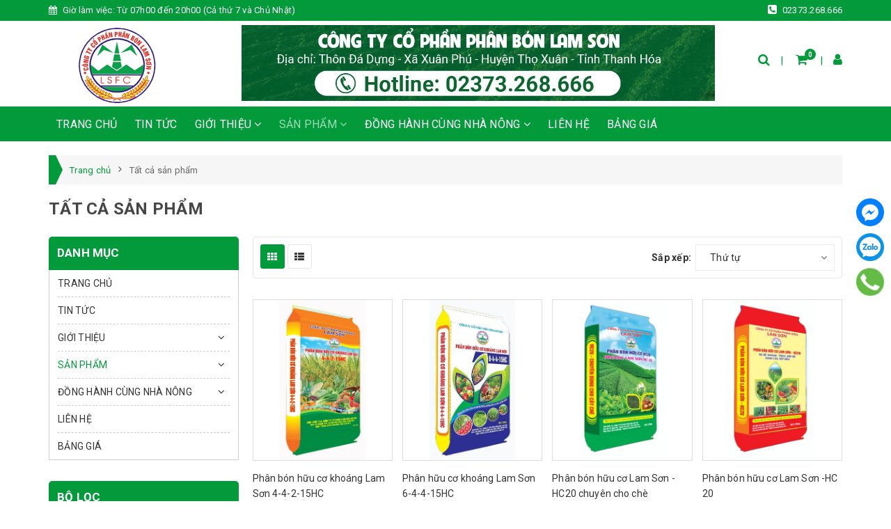

--- FILE ---
content_type: text/html; charset=utf-8
request_url: https://phanbonlamson.com/collections/all
body_size: 17948
content:
<!DOCTYPE html>
<html lang="vi">
	<head>
		<meta charset="UTF-8" />
		<meta name="viewport" content="width=device-width, initial-scale=1, maximum-scale=1">			
		<title>
			Tất cả sản phẩm
			
			
			 CÔNG TY CỔ PHẦN PHÂN BÓN LAM SƠN			
		</title>		
		<!-- ================= Page description ================== -->
		<meta name="description" content="">
		<!-- ================= Meta ================== -->
		<meta name="keywords" content="Tất cả sản phẩm, CÔNG TY CỔ PHẦN PHÂN BÓN LAM SƠN, phanbonlamson.com"/>
		<link rel="canonical" href="https://phanbonlamson.com/collections/all"/>
		<meta name='revisit-after' content='1 days' />
		<meta name="robots" content="noodp,index,follow" />
		<!-- ================= Favicon ================== -->
		
		<link rel="icon" href="//bizweb.dktcdn.net/100/256/662/themes/743950/assets/favicon.png?1637140001030" type="image/x-icon" />
		
		<!-- Facebook Open Graph meta tags -->
		

	<meta property="og:type" content="website">
	<meta property="og:title" content="Tất cả sản phẩm">
	<meta property="og:image" content="http://bizweb.dktcdn.net/100/256/662/themes/743950/assets/logo.png?1637140001030">
	<meta property="og:image:secure_url" content="https://bizweb.dktcdn.net/100/256/662/themes/743950/assets/logo.png?1637140001030">

<meta property="og:description" content="">
<meta property="og:url" content="https://phanbonlamson.com/collections/all">
<meta property="og:site_name" content="CÔNG TY CỔ PHẦN PHÂN BÓN LAM SƠN">				

		<!-- Build Main CSS -->	
		<link href="//bizweb.dktcdn.net/100/256/662/themes/743950/assets/plugin.scss.css?1637140001030" rel="stylesheet" type="text/css" media="all" />	
		<link href="//bizweb.dktcdn.net/100/256/662/themes/743950/assets/base.scss.css?1637140001030" rel="stylesheet" type="text/css" media="all" />		
		<link href="//bizweb.dktcdn.net/100/256/662/themes/743950/assets/style.scss.css?1637140001030" rel="stylesheet" type="text/css" media="all" />	
				
		<link href="//bizweb.dktcdn.net/100/256/662/themes/743950/assets/responsive.scss.css?1637140001030" rel="stylesheet" type="text/css" media="all" />
		<link href="//bizweb.dktcdn.net/100/256/662/themes/743950/assets/responsive_update.scss.css?1637140001030" rel="stylesheet" type="text/css" media="all" />
		<script>			
			var template = 'collection';			 
		</script>
		<!-- Bizweb conter for header -->


		<script>
	var Bizweb = Bizweb || {};
	Bizweb.store = 'phanbonlamson.mysapo.net';
	Bizweb.id = 256662;
	Bizweb.theme = {"id":743950,"name":"Halu Meditec","role":"main"};
	Bizweb.template = 'collection';
	if(!Bizweb.fbEventId)  Bizweb.fbEventId = 'xxxxxxxx-xxxx-4xxx-yxxx-xxxxxxxxxxxx'.replace(/[xy]/g, function (c) {
	var r = Math.random() * 16 | 0, v = c == 'x' ? r : (r & 0x3 | 0x8);
				return v.toString(16);
			});		
</script>
<script>
	(function () {
		function asyncLoad() {
			var urls = ["//productreviews.sapoapps.vn/assets/js/productreviews.min.js?store=phanbonlamson.mysapo.net"];
			for (var i = 0; i < urls.length; i++) {
				var s = document.createElement('script');
				s.type = 'text/javascript';
				s.async = true;
				s.src = urls[i];
				var x = document.getElementsByTagName('script')[0];
				x.parentNode.insertBefore(s, x);
			}
		};
		window.attachEvent ? window.attachEvent('onload', asyncLoad) : window.addEventListener('load', asyncLoad, false);
	})();
</script>


<script>
	window.BizwebAnalytics = window.BizwebAnalytics || {};
	window.BizwebAnalytics.meta = window.BizwebAnalytics.meta || {};
	window.BizwebAnalytics.meta.currency = 'VND';
	window.BizwebAnalytics.tracking_url = '/s';

	var meta = {};
	
	
	for (var attr in meta) {
	window.BizwebAnalytics.meta[attr] = meta[attr];
	}
</script>

	
		<script src="/dist/js/stats.min.js?v=96f2ff2"></script>
	











	
		<script>var ProductReviewsAppUtil=ProductReviewsAppUtil || {};</script>
	</head>
	<body>		

		<!-- Main content -->
		
<div class="fixed-right">
    <a target="_blank" href="https://www.facebook.com/Ph%C3%A2n-B%C3%B3n-Lam-S%C6%A1n-106927907439545/?modal=admin_todo_tour" title="Facebook">
        <img src="//bizweb.dktcdn.net/100/256/662/themes/743950/assets/icon-menu-right1.png?1637140001030" alt="icon">
    </a>
    <a href="https://zalo.me/0916978179" title="Zalo">
        <img src="//bizweb.dktcdn.net/100/256/662/themes/743950/assets/icon-menu-right2.png?1637140001030" alt="icon">
    </a>
    <a href="tel:02373.268.666" title="02373.268.666" class="phone">
        <img src="//bizweb.dktcdn.net/100/256/662/themes/743950/assets/icon-menu-right3.png?1637140001030" alt="icon">
    </a>
</div>

<header class="header sticker">	
	<div class="topbar">
        <div class="container">
            <p class="left"><i class="fa fa-calendar"></i> Giờ làm việc: Từ 07h00 đến 20h00 (Cả thứ 7 và Chủ Nhật)</p>
			
				<a class="right" href="tel:02373.268.666" title="phone"><i class="fa fa-phone-square"></i> 02373.268.666</a>
			
            
        </div>
        <!--End topbar-->
    </div>
	<div class="middle-header">
		<div class="container">
			<div class="header-main">
				<div class="menu-bar hidden-md hidden-lg">
					<i class="fa fa-bars" aria-hidden="true"></i>
				</div>
				<div class="logo">
					
					<a href="/" class="logo-wrapper " title="CÔNG TY CỔ PHẦN PHÂN BÓN LAM SƠN">		
						<img class="img-responsive" src="//bizweb.dktcdn.net/thumb/medium/100/256/662/themes/743950/assets/logo.png?1637140001030"  alt="CÔNG TY CỔ PHẦN PHÂN BÓN LAM SƠN">
					</a>
											
				</div>
				<div class="banner-header">
                    <img class="img-responsive basic" src="//bizweb.dktcdn.net/100/256/662/themes/743950/assets/loading.svg?1637140001030" data-src="//bizweb.dktcdn.net/100/256/662/themes/743950/assets/header_banner_top.png?1637140001030" alt="banner top">
                </div>
				<div class="box-right">
					<div class="search" onclick="">
						<i class="fa fa-search"></i>
						<div class="header_search search_form">
	<form class="input-group search-bar search_form" action="/search" method="get" role="search">		
		<input type="search" name="query" value="" placeholder="Tìm kiếm ... " class="input-group-field st-default-search-input search-text" autocomplete="off">
		<span class="input-group-btn">
			<button class="btn icon-fallback-text">
				<i class="fa fa-search"></i>
			</button>
		</span>
	</form>
</div>
					</div>
					<div class="mini-cart text-xs-center" onclick="">
						<div class="heading-cart">
							<a href="/cart"  title="Giỏ hàng">
								<i class="fa fa-shopping-cart"></i> <span class="cartCount count_item_pr" id="cart-total"></span>
							</a>
						</div>	
						<div class="top-cart-content hidden-sm hidden-xs">					
							<ul id="cart-sidebar" class="mini-products-list count_li">
								<li class="list-item">
									<ul></ul>
								</li>
								<li class="action">
									<ul>
										<li class="li-fix-1">
											<div class="top-subtotal">
												Tổng tiền thanh toán: 
												<span class="price"></span>
											</div>
										</li>
										<li class="li-fix-2" style="">
											<div class="actions">
												<a href="/cart" class="btn btn-primary"  title="Giỏ hàng">
													<span>Giỏ hàng</span>
												</a>
												<a href="/checkout" class="btn btn-checkout btn-gray" title="Thanh toán ">
													<span>Thanh toán</span>
												</a>
											</div>
										</li>
									</ul>
								</li>
							</ul>
						</div>
					</div>
					<div class="box-user" onclick="">
						<i class="fa fa-user"></i>
						<ul class="f-left account-topbar">
							
							<li><a href="/account/login" title="Đăng nhập">Đăng nhập</a></li>
							<li><a href="/account/register" title="Đăng ký">Đăng ký</a></li>
								
						</ul>
					</div>
				</div>
			</div>
		</div>
	</div>
</header>
<div class="main-nav">
	<div class="container">
		<nav>
	<ul id="nav" class="nav hidden-sm hidden-xs">
		
		
		
		
		<li class="hidden-sm hidden-xs nav-item "><a class="nav-link" href="/" title="TRANG CHỦ">TRANG CHỦ</a></li>
		
		
		
		
		
		<li class="hidden-sm hidden-xs nav-item "><a class="nav-link" href="/tin-tuc" title="TIN TỨC">TIN TỨC</a></li>
		
		
		
		
		
		<li class="hidden-sm hidden-xs nav-item  has-dropdown">
			<a href="/huong-dan" title="GIỚI THIỆU" class="nav-link">GIỚI THIỆU <i class="fa fa-angle-down" data-toggle="dropdown"></i></a>			
						
			<ul class="dropdown-menu">
				
				
				<li class="nav-item-lv2">
					<a class="nav-link" title="Tổ chức và năng lực" href="/to-chuc-va-nang-luc">Tổ chức và năng lực</a>
				</li>
				
				
				
				<li class="nav-item-lv2">
					<a class="nav-link" title="Quy trình sản xuất" href="/quy-trinh-san-xuat">Quy trình sản xuất</a>
				</li>
				
				
				
				<li class="nav-item-lv2">
					<a class="nav-link" title="Tầm nhìn" href="/tam-nhin">Tầm nhìn</a>
				</li>
				
				
				
				<li class="nav-item-lv2">
					<a class="nav-link" title="Hệ thống văn bản" href="/he-thong-van-ban-1">Hệ thống văn bản</a>
				</li>
				
				

			</ul>
			
		</li>
		
		
		
		
		
		<li class="hidden-sm hidden-xs nav-item active has-dropdown">
			<a href="/collections/all" title="SẢN PHẨM" class="nav-link">SẢN PHẨM <i class="fa fa-angle-down" data-toggle="dropdown"></i></a>			
						
			<ul class="dropdown-menu">
				
				
				<li class="nav-item-lv2">
					<a class="nav-link" title="Tất cả sản phẩm" href="/collections/all">Tất cả sản phẩm</a>
				</li>
				
				
				
				<li class="nav-item-lv2">
					<a class="nav-link" title="Dành cho cây lương thực-thực phẩm" href="/danh-cho-cay-luong-thuc-thuc-pham">Dành cho cây lương thực-thực phẩm</a>
				</li>
				
				
				
				<li class="nav-item-lv2">
					<a class="nav-link" title="Dành cho cây công nghiệp" href="/danh-cho-cay-cong-nghiep">Dành cho cây công nghiệp</a>
				</li>
				
				
				
				<li class="nav-item-lv2">
					<a class="nav-link" title="Dành cho cây ăn quả" href="/danh-cho-cay-an-qua">Dành cho cây ăn quả</a>
				</li>
				
				
				
				<li class="nav-item-lv2">
					<a class="nav-link" title="Dành cho cây dược liệu" href="/danh-cho-cay-duoc-lieu">Dành cho cây dược liệu</a>
				</li>
				
				
				
				<li class="nav-item-lv2">
					<a class="nav-link" title="SẢN PHẨM CHUYÊN CHO CÂY CHÈ" href="/san-pham-chuyen-cho-cay-che">SẢN PHẨM CHUYÊN CHO CÂY CHÈ</a>
				</li>
				
				

			</ul>
			
		</li>
		
		
		
		
		
		<li class="hidden-sm hidden-xs nav-item  has-dropdown">
			<a href="/phan-bon-chat-luong-cao" title="ĐỒNG HÀNH CÙNG NHÀ NÔNG" class="nav-link">ĐỒNG HÀNH CÙNG NHÀ NÔNG <i class="fa fa-angle-down" data-toggle="dropdown"></i></a>			
						
			<ul class="dropdown-menu">
				
				
				<li class="nav-item-lv2">
					<a class="nav-link" title="Hướng dẫn sử dụng" href="/huong-dan-su-dung-1">Hướng dẫn sử dụng</a>
				</li>
				
				
				
				<li class="nav-item-lv2">
					<a class="nav-link" title="Hỏi đáp" href="/so-sanh-phan-khoang-huu-co-lam-son-va-phan-npk-thong-thuong">Hỏi đáp</a>
				</li>
				
				
				
				<li class="nav-item-lv2">
					<a class="nav-link" title="Thư viện" href="/thu-vien-anh">Thư viện</a>
				</li>
				
				

			</ul>
			
		</li>
		
		
		
		
		
		<li class="hidden-sm hidden-xs nav-item "><a class="nav-link" href="/lien-he" title="LIÊN HỆ">LIÊN HỆ</a></li>
		
		
		
		
		
		<li class="hidden-sm hidden-xs nav-item "><a class="nav-link" href="/bang-gia" title="BẢNG GIÁ">BẢNG GIÁ</a></li>
		
		

		<!-- menu mobile -->
		
		
		<li class="hidden-lg hidden-md nav-item "><a class="nav-link" href="/" title="TRANG CHỦ">TRANG CHỦ</a></li>
		
		
		
		<li class="hidden-lg hidden-md nav-item "><a class="nav-link" href="/tin-tuc" title="TIN TỨC">TIN TỨC</a></li>
		
		
		
		<li class="hidden-lg hidden-md nav-item  has-dropdown">
			<a href="/huong-dan" title="GIỚI THIỆU" class="nav-link">GIỚI THIỆU <i class="fa fa-angle-down" data-toggle="dropdown"></i></a>			

			<ul class="dropdown-menu">
				
				
				<li class="nav-item-lv2">
					<a class="nav-link" title="Tổ chức và năng lực" href="/to-chuc-va-nang-luc">Tổ chức và năng lực</a>
				</li>
				
				
				
				<li class="nav-item-lv2">
					<a class="nav-link" title="Quy trình sản xuất" href="/quy-trinh-san-xuat">Quy trình sản xuất</a>
				</li>
				
				
				
				<li class="nav-item-lv2">
					<a class="nav-link" title="Tầm nhìn" href="/tam-nhin">Tầm nhìn</a>
				</li>
				
				
				
				<li class="nav-item-lv2">
					<a class="nav-link" title="Hệ thống văn bản" href="/he-thong-van-ban-1">Hệ thống văn bản</a>
				</li>
				
				

			</ul>
		</li>
		
		
		
		<li class="hidden-lg hidden-md nav-item active has-dropdown">
			<a href="/collections/all" title="SẢN PHẨM" class="nav-link">SẢN PHẨM <i class="fa fa-angle-down" data-toggle="dropdown"></i></a>			

			<ul class="dropdown-menu">
				
				
				<li class="nav-item-lv2">
					<a class="nav-link" title="Tất cả sản phẩm" href="/collections/all">Tất cả sản phẩm</a>
				</li>
				
				
				
				<li class="nav-item-lv2">
					<a class="nav-link" title="Dành cho cây lương thực-thực phẩm" href="/danh-cho-cay-luong-thuc-thuc-pham">Dành cho cây lương thực-thực phẩm</a>
				</li>
				
				
				
				<li class="nav-item-lv2">
					<a class="nav-link" title="Dành cho cây công nghiệp" href="/danh-cho-cay-cong-nghiep">Dành cho cây công nghiệp</a>
				</li>
				
				
				
				<li class="nav-item-lv2">
					<a class="nav-link" title="Dành cho cây ăn quả" href="/danh-cho-cay-an-qua">Dành cho cây ăn quả</a>
				</li>
				
				
				
				<li class="nav-item-lv2">
					<a class="nav-link" title="Dành cho cây dược liệu" href="/danh-cho-cay-duoc-lieu">Dành cho cây dược liệu</a>
				</li>
				
				
				
				<li class="nav-item-lv2">
					<a class="nav-link" title="SẢN PHẨM CHUYÊN CHO CÂY CHÈ" href="/san-pham-chuyen-cho-cay-che">SẢN PHẨM CHUYÊN CHO CÂY CHÈ</a>
				</li>
				
				

			</ul>
		</li>
		
		
		
		<li class="hidden-lg hidden-md nav-item  has-dropdown">
			<a href="/phan-bon-chat-luong-cao" title="ĐỒNG HÀNH CÙNG NHÀ NÔNG" class="nav-link">ĐỒNG HÀNH CÙNG NHÀ NÔNG <i class="fa fa-angle-down" data-toggle="dropdown"></i></a>			

			<ul class="dropdown-menu">
				
				
				<li class="nav-item-lv2">
					<a class="nav-link" title="Hướng dẫn sử dụng" href="/huong-dan-su-dung-1">Hướng dẫn sử dụng</a>
				</li>
				
				
				
				<li class="nav-item-lv2">
					<a class="nav-link" title="Hỏi đáp" href="/so-sanh-phan-khoang-huu-co-lam-son-va-phan-npk-thong-thuong">Hỏi đáp</a>
				</li>
				
				
				
				<li class="nav-item-lv2">
					<a class="nav-link" title="Thư viện" href="/thu-vien-anh">Thư viện</a>
				</li>
				
				

			</ul>
		</li>
		
		
		
		<li class="hidden-lg hidden-md nav-item "><a class="nav-link" href="/lien-he" title="LIÊN HỆ">LIÊN HỆ</a></li>
		
		
		
		<li class="hidden-lg hidden-md nav-item "><a class="nav-link" href="/bang-gia" title="BẢNG GIÁ">BẢNG GIÁ</a></li>
		
		
	</ul>
	
	<ul class="nav hidden-lg hidden-md nav-mobile">
		
		
		<li class="nav-item">
			<a class="nav-link" href="/" title="TRANG CHỦ">
				TRANG CHỦ
			</a>
		</li>
		
		
		
		<li class="nav-item">
			<a class="nav-link" href="/tin-tuc" title="TIN TỨC">
				TIN TỨC
			</a>
		</li>
		
		
		
		<li class="nav-item">
			<a href="/huong-dan" class="nav-link" title="GIỚI THIỆU">
				 GIỚI THIỆU 
			</a>
			<span class="open-close2">
				<i class="fa fa-angle-down" aria-hidden="true"></i>
			</span>
			<ul class="sub-menu-1" style="display: none">
				
				
				<li class="nav-item-lv2">
					<a class="nav-link" href="/to-chuc-va-nang-luc" title="Tổ chức và năng lực">
						<span>Tổ chức và năng lực</span>
					</a>
				</li>
				
				
				
				<li class="nav-item-lv2">
					<a class="nav-link" href="/quy-trinh-san-xuat" title="Quy trình sản xuất">
						<span>Quy trình sản xuất</span>
					</a>
				</li>
				
				
				
				<li class="nav-item-lv2">
					<a class="nav-link" href="/tam-nhin" title="Tầm nhìn">
						<span>Tầm nhìn</span>
					</a>
				</li>
				
				
				
				<li class="nav-item-lv2">
					<a class="nav-link" href="/he-thong-van-ban-1" title="Hệ thống văn bản">
						<span>Hệ thống văn bản</span>
					</a>
				</li>
				
				
			</ul>
		</li>
		
		
		
		<li class="nav-item active">
			<a href="/collections/all" class="nav-link" title="SẢN PHẨM">
				 SẢN PHẨM 
			</a>
			<span class="open-close2">
				<i class="fa fa-angle-down" aria-hidden="true"></i>
			</span>
			<ul class="sub-menu-1" style="display: none">
				
				
				<li class="nav-item-lv2">
					<a class="nav-link" href="/collections/all" title="Tất cả sản phẩm">
						<span>Tất cả sản phẩm</span>
					</a>
				</li>
				
				
				
				<li class="nav-item-lv2">
					<a class="nav-link" href="/danh-cho-cay-luong-thuc-thuc-pham" title="Dành cho cây lương thực-thực phẩm">
						<span>Dành cho cây lương thực-thực phẩm</span>
					</a>
				</li>
				
				
				
				<li class="nav-item-lv2">
					<a class="nav-link" href="/danh-cho-cay-cong-nghiep" title="Dành cho cây công nghiệp">
						<span>Dành cho cây công nghiệp</span>
					</a>
				</li>
				
				
				
				<li class="nav-item-lv2">
					<a class="nav-link" href="/danh-cho-cay-an-qua" title="Dành cho cây ăn quả">
						<span>Dành cho cây ăn quả</span>
					</a>
				</li>
				
				
				
				<li class="nav-item-lv2">
					<a class="nav-link" href="/danh-cho-cay-duoc-lieu" title="Dành cho cây dược liệu">
						<span>Dành cho cây dược liệu</span>
					</a>
				</li>
				
				
				
				<li class="nav-item-lv2">
					<a class="nav-link" href="/san-pham-chuyen-cho-cay-che" title="SẢN PHẨM CHUYÊN CHO CÂY CHÈ">
						<span>SẢN PHẨM CHUYÊN CHO CÂY CHÈ</span>
					</a>
				</li>
				
				
			</ul>
		</li>
		
		
		
		<li class="nav-item">
			<a href="/phan-bon-chat-luong-cao" class="nav-link" title="ĐỒNG HÀNH CÙNG NHÀ NÔNG">
				 ĐỒNG HÀNH CÙNG NHÀ NÔNG 
			</a>
			<span class="open-close2">
				<i class="fa fa-angle-down" aria-hidden="true"></i>
			</span>
			<ul class="sub-menu-1" style="display: none">
				
				
				<li class="nav-item-lv2">
					<a class="nav-link" href="/huong-dan-su-dung-1" title="Hướng dẫn sử dụng">
						<span>Hướng dẫn sử dụng</span>
					</a>
				</li>
				
				
				
				<li class="nav-item-lv2">
					<a class="nav-link" href="/so-sanh-phan-khoang-huu-co-lam-son-va-phan-npk-thong-thuong" title="Hỏi đáp">
						<span>Hỏi đáp</span>
					</a>
				</li>
				
				
				
				<li class="nav-item-lv2">
					<a class="nav-link" href="/thu-vien-anh" title="Thư viện">
						<span>Thư viện</span>
					</a>
				</li>
				
				
			</ul>
		</li>
		
		
		
		<li class="nav-item">
			<a class="nav-link" href="/lien-he" title="LIÊN HỆ">
				LIÊN HỆ
			</a>
		</li>
		
		
		
		<li class="nav-item">
			<a class="nav-link" href="/bang-gia" title="BẢNG GIÁ">
				BẢNG GIÁ
			</a>
		</li>
		
		
	</ul>
</nav>	
	</div>
</div>
		<script src="//bizweb.dktcdn.net/100/256/662/themes/743950/assets/jquery-2.2.3.min.js?1637140001030" type="text/javascript"></script>
		<section class="bread-crumb">
	<span class="crumb-border"></span>
	<div class="container">
		<div class="row">
			<div class="col-xs-12 a-left">
				<div class="breadcrumb-container">
					<ul class="breadcrumb" itemscope itemtype="http://data-vocabulary.org/Breadcrumb">					
						<li class="home">
							<a itemprop="url" href="/" title="Trang chủ" ><span itemprop="title">Trang chủ</span></a>	
							<i class="fa fa-angle-right" aria-hidden="true"></i>
						</li>
						
						
						<li><strong ><span itemprop="title"> Tất cả sản phẩm</span></strong></li>
						
						
					</ul>
					<div class="title-page ">Tất cả sản phẩm</div>
				</div>
			</div>
		</div>
	</div>
</section>  
<div class="container">
	<div class="row flex-wrap">					
		<section class="main_container collection col-lg-9 col-md-9 col-md-push-3 col-lg-push-3">
			<div class="category-products products">
				<h1 class="title-head margin-top-0 hidden">
					
					Tất cả sản phẩm
					
				</h1>
					
				<div class="sortPagiBar">
	<div class="row">
		<div class="col-xs-5 col-md-6 col-sm-6">						
			<div class="hidden-xs">
				<a href="javascript:;" data-view="grid" >
					<span class="btn button-view-mode view-mode-grid active ">
						<i class="fa fa-th" aria-hidden="true"></i>					
					</span>
				</a>
				<a href="javascript:;" data-view="list" onclick="switchView('list')">
					<span class="btn button-view-mode view-mode-list ">
						<i class="fa fa-th-list" aria-hidden="true"></i>
					</span>
				</a>
				<div class="tt hidden">
					
					
					
						
					
					

					

					
					
					
					
					

					
					<div id="ttfix" class="hidden-sm hidden-xs">
						Hiển thị <span>1</span> - <span>12</span> trong tổng số <span>15</span> sản phẩm
					</div>
				</div>
			</div>
		</div>
		<div class="col-xs-12 col-md-6 col-sm-6 text-xs-left text-sm-right">
			<div id="sort-by">
				<label class="left">Sắp xếp: </label>
				<ul>
					<li ><span class="val">Thứ tự</span>
						<ul class="ul_2">
							<li><a href="javascript:;" onclick="sortby('')">Mặc định</a></li>
							<li><a href="javascript:;" onclick="sortby('alpha-asc')">A &rarr; Z</a></li>
							<li><a href="javascript:;" onclick="sortby('alpha-desc')">Z &rarr; A</a></li>
							<li><a href="javascript:;" onclick="sortby('price-asc')">Giá tăng dần</a></li>
							<li><a href="javascript:;" onclick="sortby('price-desc')">Giá giảm dần</a></li>
							<li><a href="javascript:;" onclick="sortby('created-desc')">Hàng mới nhất</a></li>
							<li><a href="javascript:;" onclick="sortby('created-asc')">Hàng cũ nhất</a></li>
						</ul>
					</li>
				</ul>
			</div>
		</div>
	</div>
</div>
				
				<section class="products-view products-view-grid">
	<div class="row">
		
		
		
		
		
		
		 
		
		
		
						
		<div class="col-xs-6 col-sm-4 col-md-3 col-lg-3">
			















<div class="product-box  ">
    <div class="product-thumbnail">
        
        <a href="/phan-bon-huu-co-khoang-lam-son-4-4-2-15hc" title="Phân bón hữu cơ khoáng Lam Sơn 4-4-2-15HC" class="image_thumb">
            
			<picture>
				<source media="(max-width: 480px)" srcset="//bizweb.dktcdn.net/100/256/662/themes/743950/assets/loading.svg?1637140001030" data-lazyload3="//bizweb.dktcdn.net/thumb/large/100/256/662/products/6-4-4-moi.jpg?v=1636080651750">
				<img class="img-responsive center-block " src="//bizweb.dktcdn.net/thumb/large/100/256/662/products/6-4-4-moi.jpg?v=1636080651750" alt="Phân bón hữu cơ khoáng Lam Sơn 4-4-2-15HC">
			</picture>
            
        </a>

        <div class="product-action clearfix hidden-md hidden-sm hidden-xs">
            <form action="/cart/add" method="post" class="variants form-nut-grid" data-id="product-actions-23555499" enctype="multipart/form-data">
				
				<button class="btn-cart btn btn-gray  left-to" title="Xem chi tiết"  type="button" onclick="window.location.href='/phan-bon-huu-co-khoang-lam-son-4-4-2-15hc'" >
					<i class="fa fa-link"></i></button>
				
            </form>
        </div>

        
        <a href="/phan-bon-huu-co-khoang-lam-son-4-4-2-15hc" data-handle="phan-bon-huu-co-khoang-lam-son-4-4-2-15hc" class="btn-white btn_view btn right-to quick-view" title="Xem nhanh">
            <i class="fa fa-eye"></i>
        </a>
        
    </div>
    <div class="product-info a-left">
        <h3 class="product-name"><a href="/phan-bon-huu-co-khoang-lam-son-4-4-2-15hc" title="Phân bón hữu cơ khoáng Lam Sơn 4-4-2-15HC">Phân bón hữu cơ khoáng Lam Sơn 4-4-2-15HC</a></h3>
        
        
        <div class="price-box clearfix">
            <div class="special-price clearfix">
                <span class="price product-price">Liên hệ</span>
            </div>
        </div>
        
      	<div class="bizweb-product-reviews-badge" data-id="23555499"></div>
    </div>



</div>			
		</div>		
		
		
		
		
		
		
		 
		
		
		
						
		<div class="col-xs-6 col-sm-4 col-md-3 col-lg-3">
			















<div class="product-box  ">
    <div class="product-thumbnail">
        
        <a href="/phan-huu-co-khoang-lam-son-6-4-4" title="Phân hữu cơ khoáng Lam Sơn 6-4-4-15HC" class="image_thumb">
            
			<picture>
				<source media="(max-width: 480px)" srcset="//bizweb.dktcdn.net/100/256/662/themes/743950/assets/loading.svg?1637140001030" data-lazyload3="//bizweb.dktcdn.net/thumb/large/100/256/662/products/4-4-2.jpg?v=1636019228973">
				<img class="img-responsive center-block " src="//bizweb.dktcdn.net/thumb/large/100/256/662/products/4-4-2.jpg?v=1636019228973" alt="Phân hữu cơ khoáng Lam Sơn 6-4-4-15HC">
			</picture>
            
        </a>

        <div class="product-action clearfix hidden-md hidden-sm hidden-xs">
            <form action="/cart/add" method="post" class="variants form-nut-grid" data-id="product-actions-23550459" enctype="multipart/form-data">
				
				<button class="btn-cart btn btn-gray  left-to" title="Xem chi tiết"  type="button" onclick="window.location.href='/phan-huu-co-khoang-lam-son-6-4-4'" >
					<i class="fa fa-link"></i></button>
				
            </form>
        </div>

        
        <a href="/phan-huu-co-khoang-lam-son-6-4-4" data-handle="phan-huu-co-khoang-lam-son-6-4-4" class="btn-white btn_view btn right-to quick-view" title="Xem nhanh">
            <i class="fa fa-eye"></i>
        </a>
        
    </div>
    <div class="product-info a-left">
        <h3 class="product-name"><a href="/phan-huu-co-khoang-lam-son-6-4-4" title="Phân hữu cơ khoáng Lam Sơn 6-4-4-15HC">Phân hữu cơ khoáng Lam Sơn 6-4-4-15HC</a></h3>
        
        
        <div class="price-box clearfix">
            <div class="special-price clearfix">
                <span class="price product-price">Liên hệ</span>
            </div>
        </div>
        
      	<div class="bizweb-product-reviews-badge" data-id="23550459"></div>
    </div>



</div>			
		</div>		
		
		
		
		
		
		
		 
		
		
		
						
		<div class="col-xs-6 col-sm-4 col-md-3 col-lg-3">
			















<div class="product-box  ">
    <div class="product-thumbnail">
        
        
        
        <a href="/phan-bon-huu-co-lam-son-hc20-chuyen-cho-che" title="Phân bón hữu cơ Lam Sơn - HC20 chuyên cho chè" class="image_thumb">
            
			<picture>
				<source media="(max-width: 480px)" srcset="//bizweb.dktcdn.net/100/256/662/themes/743950/assets/loading.svg?1637140001030" data-lazyload3="//bizweb.dktcdn.net/thumb/large/100/256/662/products/3d-hc20-che.jpg?v=1630982964687">
				<img class="img-responsive center-block " src="//bizweb.dktcdn.net/thumb/large/100/256/662/products/3d-hc20-che.jpg?v=1630982964687" alt="Phân bón hữu cơ Lam Sơn - HC20 chuyên cho chè">
			</picture>
            
        </a>

        <div class="product-action clearfix hidden-md hidden-sm hidden-xs">
            <form action="/cart/add" method="post" class="variants form-nut-grid" data-id="product-actions-22911747" enctype="multipart/form-data">
				
				<input type="hidden" name="variantId" value="50888016" />
				<button class="btn-buy btn-cart btn btn-gray   left-to add_to_cart" title="Mua hàng"><span><i class="fa fa-cart-plus" aria-hidden="true"></i></span>
				</button>
				
            </form>
        </div>

        
        <a href="/phan-bon-huu-co-lam-son-hc20-chuyen-cho-che" data-handle="phan-bon-huu-co-lam-son-hc20-chuyen-cho-che" class="btn-white btn_view btn right-to quick-view" title="Xem nhanh">
            <i class="fa fa-eye"></i>
        </a>
        
    </div>
    <div class="product-info a-left">
        <h3 class="product-name"><a href="/phan-bon-huu-co-lam-son-hc20-chuyen-cho-che" title="Phân bón hữu cơ Lam Sơn - HC20 chuyên cho chè">Phân bón hữu cơ Lam Sơn - HC20 chuyên cho chè</a></h3>
        
        
        
        <div class="price-box clearfix">

            <div class="special-price">
                <span class="price product-price">60.000₫</span>
            </div>
        </div>
        
        
      	<div class="bizweb-product-reviews-badge" data-id="22911747"></div>
    </div>



</div>			
		</div>		
		
		
		
		
		
		
		 
		
		
		
						
		<div class="col-xs-6 col-sm-4 col-md-3 col-lg-3">
			















<div class="product-box  ">
    <div class="product-thumbnail">
        
        <a href="/hc-20" title="Phân bón hữu cơ Lam Sơn -HC 20" class="image_thumb">
            
			<picture>
				<source media="(max-width: 480px)" srcset="//bizweb.dktcdn.net/100/256/662/themes/743950/assets/loading.svg?1637140001030" data-lazyload3="//bizweb.dktcdn.net/thumb/large/100/256/662/products/pbhc20t.jpg?v=1630897210303">
				<img class="img-responsive center-block " src="//bizweb.dktcdn.net/thumb/large/100/256/662/products/pbhc20t.jpg?v=1630897210303" alt="Phân bón hữu cơ Lam Sơn -HC 20">
			</picture>
            
        </a>

        <div class="product-action clearfix hidden-md hidden-sm hidden-xs">
            <form action="/cart/add" method="post" class="variants form-nut-grid" data-id="product-actions-22893837" enctype="multipart/form-data">
				
				<button class="btn-cart btn btn-gray  left-to" title="Xem chi tiết"  type="button" onclick="window.location.href='/hc-20'" >
					<i class="fa fa-link"></i></button>
				
            </form>
        </div>

        
        <a href="/hc-20" data-handle="hc-20" class="btn-white btn_view btn right-to quick-view" title="Xem nhanh">
            <i class="fa fa-eye"></i>
        </a>
        
    </div>
    <div class="product-info a-left">
        <h3 class="product-name"><a href="/hc-20" title="Phân bón hữu cơ Lam Sơn -HC 20">Phân bón hữu cơ Lam Sơn -HC 20</a></h3>
        
        
        <div class="price-box clearfix">
            <div class="special-price clearfix">
                <span class="price product-price">Liên hệ</span>
            </div>
        </div>
        
      	<div class="bizweb-product-reviews-badge" data-id="22893837"></div>
    </div>



</div>			
		</div>		
		
		
		
		
		
		
		 
		
		
		
						
		<div class="col-xs-6 col-sm-4 col-md-3 col-lg-3">
			















<div class="product-box  ">
    <div class="product-thumbnail">
        
        <a href="/khoang-huu-co-lam-son-8-7-3-1" title="Khoáng hữu cơ Lam sơn 8-7-3" class="image_thumb">
            
			<picture>
				<source media="(max-width: 480px)" srcset="//bizweb.dktcdn.net/100/256/662/themes/743950/assets/loading.svg?1637140001030" data-lazyload3="//bizweb.dktcdn.net/thumb/large/100/256/662/products/pb-8-7-3ok-ce58adbf-e152-4e62-b08d-2ce09f81aac8.jpg?v=1513325316983">
				<img class="img-responsive center-block " src="//bizweb.dktcdn.net/thumb/large/100/256/662/products/pb-8-7-3ok-ce58adbf-e152-4e62-b08d-2ce09f81aac8.jpg?v=1513325316983" alt="Khoáng hữu cơ Lam sơn 8-7-3">
			</picture>
            
        </a>

        <div class="product-action clearfix hidden-md hidden-sm hidden-xs">
            <form action="/cart/add" method="post" class="variants form-nut-grid" data-id="product-actions-9360850" enctype="multipart/form-data">
				
				<button class="btn-cart btn btn-gray  left-to" title="Xem chi tiết"  type="button" onclick="window.location.href='/khoang-huu-co-lam-son-8-7-3-1'" >
					<i class="fa fa-link"></i></button>
				
            </form>
        </div>

        
        <a href="/khoang-huu-co-lam-son-8-7-3-1" data-handle="khoang-huu-co-lam-son-8-7-3-1" class="btn-white btn_view btn right-to quick-view" title="Xem nhanh">
            <i class="fa fa-eye"></i>
        </a>
        
    </div>
    <div class="product-info a-left">
        <h3 class="product-name"><a href="/khoang-huu-co-lam-son-8-7-3-1" title="Khoáng hữu cơ Lam sơn 8-7-3">Khoáng hữu cơ Lam sơn 8-7-3</a></h3>
        
        
        <div class="price-box clearfix">
            <div class="special-price clearfix">
                <span class="price product-price">Liên hệ</span>
            </div>
        </div>
        
      	<div class="bizweb-product-reviews-badge" data-id="9360850"></div>
    </div>



</div>			
		</div>		
		
		
		
		
		
		
		 
		
		
		
						
		<div class="col-xs-6 col-sm-4 col-md-3 col-lg-3">
			















<div class="product-box  ">
    <div class="product-thumbnail">
        
        <a href="/khoang-huu-co-lam-son-7-5-6" title="Khoáng hữu cơ Lam Sơn 7-5-6" class="image_thumb">
            
			<picture>
				<source media="(max-width: 480px)" srcset="//bizweb.dktcdn.net/100/256/662/themes/743950/assets/loading.svg?1637140001030" data-lazyload3="//bizweb.dktcdn.net/thumb/large/100/256/662/products/pb-7-5-6ok.jpg?v=1513074314890">
				<img class="img-responsive center-block " src="//bizweb.dktcdn.net/thumb/large/100/256/662/products/pb-7-5-6ok.jpg?v=1513074314890" alt="Khoáng hữu cơ Lam Sơn 7-5-6">
			</picture>
            
        </a>

        <div class="product-action clearfix hidden-md hidden-sm hidden-xs">
            <form action="/cart/add" method="post" class="variants form-nut-grid" data-id="product-actions-9328435" enctype="multipart/form-data">
				
				<button class="btn-cart btn btn-gray  left-to" title="Xem chi tiết"  type="button" onclick="window.location.href='/khoang-huu-co-lam-son-7-5-6'" >
					<i class="fa fa-link"></i></button>
				
            </form>
        </div>

        
        <a href="/khoang-huu-co-lam-son-7-5-6" data-handle="khoang-huu-co-lam-son-7-5-6" class="btn-white btn_view btn right-to quick-view" title="Xem nhanh">
            <i class="fa fa-eye"></i>
        </a>
        
    </div>
    <div class="product-info a-left">
        <h3 class="product-name"><a href="/khoang-huu-co-lam-son-7-5-6" title="Khoáng hữu cơ Lam Sơn 7-5-6">Khoáng hữu cơ Lam Sơn 7-5-6</a></h3>
        
        
        <div class="price-box clearfix">
            <div class="special-price clearfix">
                <span class="price product-price">Liên hệ</span>
            </div>
        </div>
        
      	<div class="bizweb-product-reviews-badge" data-id="9328435"></div>
    </div>



</div>			
		</div>		
		
		
		
		
		
		
		 
		
		
		
						
		<div class="col-xs-6 col-sm-4 col-md-3 col-lg-3">
			















<div class="product-box  ">
    <div class="product-thumbnail">
        
        <a href="/npk-lam-son-10-5-10" title="NPK Lam Sơn 10-5-10" class="image_thumb">
            
			<picture>
				<source media="(max-width: 480px)" srcset="//bizweb.dktcdn.net/100/256/662/themes/743950/assets/loading.svg?1637140001030" data-lazyload3="//bizweb.dktcdn.net/thumb/large/100/256/662/products/10-5-10.jpg?v=1636081061050">
				<img class="img-responsive center-block " src="//bizweb.dktcdn.net/thumb/large/100/256/662/products/10-5-10.jpg?v=1636081061050" alt="NPK Lam Sơn 10-5-10">
			</picture>
            
        </a>

        <div class="product-action clearfix hidden-md hidden-sm hidden-xs">
            <form action="/cart/add" method="post" class="variants form-nut-grid" data-id="product-actions-8355658" enctype="multipart/form-data">
				
				<button class="btn-cart btn btn-gray  left-to" title="Xem chi tiết"  type="button" onclick="window.location.href='/npk-lam-son-10-5-10'" >
					<i class="fa fa-link"></i></button>
				
            </form>
        </div>

        
        <a href="/npk-lam-son-10-5-10" data-handle="npk-lam-son-10-5-10" class="btn-white btn_view btn right-to quick-view" title="Xem nhanh">
            <i class="fa fa-eye"></i>
        </a>
        
    </div>
    <div class="product-info a-left">
        <h3 class="product-name"><a href="/npk-lam-son-10-5-10" title="NPK Lam Sơn 10-5-10">NPK Lam Sơn 10-5-10</a></h3>
        
        
        <div class="price-box clearfix">
            <div class="special-price clearfix">
                <span class="price product-price">Liên hệ</span>
            </div>
        </div>
        
      	<div class="bizweb-product-reviews-badge" data-id="8355658"></div>
    </div>



</div>			
		</div>		
		
		
		
		
		
		
		 
		
		
		
						
		<div class="col-xs-6 col-sm-4 col-md-3 col-lg-3">
			















<div class="product-box  ">
    <div class="product-thumbnail">
        
        <a href="/khoang-huu-co-lam-son-8-7-3" title="Khoáng hữu cơ Lam Sơn 8-7-3" class="image_thumb">
            
			<picture>
				<source media="(max-width: 480px)" srcset="//bizweb.dktcdn.net/100/256/662/themes/743950/assets/loading.svg?1637140001030" data-lazyload3="//bizweb.dktcdn.net/thumb/large/100/256/662/products/pb-8-7-3ok.jpg?v=1513126644117">
				<img class="img-responsive center-block " src="//bizweb.dktcdn.net/thumb/large/100/256/662/products/pb-8-7-3ok.jpg?v=1513126644117" alt="Khoáng hữu cơ Lam Sơn 8-7-3">
			</picture>
            
        </a>

        <div class="product-action clearfix hidden-md hidden-sm hidden-xs">
            <form action="/cart/add" method="post" class="variants form-nut-grid" data-id="product-actions-8355631" enctype="multipart/form-data">
				
				<button class="btn-cart btn btn-gray  left-to" title="Xem chi tiết"  type="button" onclick="window.location.href='/khoang-huu-co-lam-son-8-7-3'" >
					<i class="fa fa-link"></i></button>
				
            </form>
        </div>

        
        <a href="/khoang-huu-co-lam-son-8-7-3" data-handle="khoang-huu-co-lam-son-8-7-3" class="btn-white btn_view btn right-to quick-view" title="Xem nhanh">
            <i class="fa fa-eye"></i>
        </a>
        
    </div>
    <div class="product-info a-left">
        <h3 class="product-name"><a href="/khoang-huu-co-lam-son-8-7-3" title="Khoáng hữu cơ Lam Sơn 8-7-3">Khoáng hữu cơ Lam Sơn 8-7-3</a></h3>
        
        
        <div class="price-box clearfix">
            <div class="special-price clearfix">
                <span class="price product-price">Liên hệ</span>
            </div>
        </div>
        
      	<div class="bizweb-product-reviews-badge" data-id="8355631"></div>
    </div>



</div>			
		</div>		
		
		
		
		
		
		
		 
		
		
		
						
		<div class="col-xs-6 col-sm-4 col-md-3 col-lg-3">
			















<div class="product-box  ">
    <div class="product-thumbnail">
        
        <a href="/khoang-huu-co-lam-son-5-10-3" title="Khoáng hữu cơ Lam Sơn 5-10-3" class="image_thumb">
            
			<picture>
				<source media="(max-width: 480px)" srcset="//bizweb.dktcdn.net/100/256/662/themes/743950/assets/loading.svg?1637140001030" data-lazyload3="//bizweb.dktcdn.net/thumb/large/100/256/662/products/5-10-3-min.png?v=1506345708843">
				<img class="img-responsive center-block " src="//bizweb.dktcdn.net/thumb/large/100/256/662/products/5-10-3-min.png?v=1506345708843" alt="Khoáng hữu cơ Lam Sơn 5-10-3">
			</picture>
            
        </a>

        <div class="product-action clearfix hidden-md hidden-sm hidden-xs">
            <form action="/cart/add" method="post" class="variants form-nut-grid" data-id="product-actions-8355613" enctype="multipart/form-data">
				
				<button class="btn-cart btn btn-gray  left-to" title="Xem chi tiết"  type="button" onclick="window.location.href='/khoang-huu-co-lam-son-5-10-3'" >
					<i class="fa fa-link"></i></button>
				
            </form>
        </div>

        
        <a href="/khoang-huu-co-lam-son-5-10-3" data-handle="khoang-huu-co-lam-son-5-10-3" class="btn-white btn_view btn right-to quick-view" title="Xem nhanh">
            <i class="fa fa-eye"></i>
        </a>
        
    </div>
    <div class="product-info a-left">
        <h3 class="product-name"><a href="/khoang-huu-co-lam-son-5-10-3" title="Khoáng hữu cơ Lam Sơn 5-10-3">Khoáng hữu cơ Lam Sơn 5-10-3</a></h3>
        
        
        <div class="price-box clearfix">
            <div class="special-price clearfix">
                <span class="price product-price">Liên hệ</span>
            </div>
        </div>
        
      	<div class="bizweb-product-reviews-badge" data-id="8355613"></div>
    </div>



</div>			
		</div>		
		
		
		
		
		
		
		 
		
		
		
						
		<div class="col-xs-6 col-sm-4 col-md-3 col-lg-3">
			















<div class="product-box  ">
    <div class="product-thumbnail">
        
        <a href="/phan-bon-huu-co-khoang-lam-son-2" title="Hữu cơ khoáng Lam Sơn 2 (HC2)" class="image_thumb">
            
			<picture>
				<source media="(max-width: 480px)" srcset="//bizweb.dktcdn.net/100/256/662/themes/743950/assets/loading.svg?1637140001030" data-lazyload3="//bizweb.dktcdn.net/thumb/large/100/256/662/products/hc2-min.png?v=1506345741947">
				<img class="img-responsive center-block " src="//bizweb.dktcdn.net/thumb/large/100/256/662/products/hc2-min.png?v=1506345741947" alt="Hữu cơ khoáng Lam Sơn 2 (HC2)">
			</picture>
            
        </a>

        <div class="product-action clearfix hidden-md hidden-sm hidden-xs">
            <form action="/cart/add" method="post" class="variants form-nut-grid" data-id="product-actions-8355553" enctype="multipart/form-data">
				
				<button class="btn-cart btn btn-gray  left-to" title="Xem chi tiết"  type="button" onclick="window.location.href='/phan-bon-huu-co-khoang-lam-son-2'" >
					<i class="fa fa-link"></i></button>
				
            </form>
        </div>

        
        <a href="/phan-bon-huu-co-khoang-lam-son-2" data-handle="phan-bon-huu-co-khoang-lam-son-2" class="btn-white btn_view btn right-to quick-view" title="Xem nhanh">
            <i class="fa fa-eye"></i>
        </a>
        
    </div>
    <div class="product-info a-left">
        <h3 class="product-name"><a href="/phan-bon-huu-co-khoang-lam-son-2" title="Hữu cơ khoáng Lam Sơn 2 (HC2)">Hữu cơ khoáng Lam Sơn 2 (HC2)</a></h3>
        
        
        <div class="price-box clearfix">
            <div class="special-price clearfix">
                <span class="price product-price">Liên hệ</span>
            </div>
        </div>
        
      	<div class="bizweb-product-reviews-badge" data-id="8355553"></div>
    </div>



</div>			
		</div>		
		
		
		
		
		
		
		 
		
		
		
						
		<div class="col-xs-6 col-sm-4 col-md-3 col-lg-3">
			















<div class="product-box  ">
    <div class="product-thumbnail">
        
        <a href="/khoang-huu-co-lam-son-ls2" title="Khoáng hữu cơ Lam Sơn-LS2" class="image_thumb">
            
			<picture>
				<source media="(max-width: 480px)" srcset="//bizweb.dktcdn.net/100/256/662/themes/743950/assets/loading.svg?1637140001030" data-lazyload3="//bizweb.dktcdn.net/thumb/large/100/256/662/products/ls2-min.png?v=1506345828477">
				<img class="img-responsive center-block " src="//bizweb.dktcdn.net/thumb/large/100/256/662/products/ls2-min.png?v=1506345828477" alt="Khoáng hữu cơ Lam Sơn-LS2">
			</picture>
            
        </a>

        <div class="product-action clearfix hidden-md hidden-sm hidden-xs">
            <form action="/cart/add" method="post" class="variants form-nut-grid" data-id="product-actions-8355020" enctype="multipart/form-data">
				
				<button class="btn-cart btn btn-gray  left-to" title="Xem chi tiết"  type="button" onclick="window.location.href='/khoang-huu-co-lam-son-ls2'" >
					<i class="fa fa-link"></i></button>
				
            </form>
        </div>

        
        <a href="/khoang-huu-co-lam-son-ls2" data-handle="khoang-huu-co-lam-son-ls2" class="btn-white btn_view btn right-to quick-view" title="Xem nhanh">
            <i class="fa fa-eye"></i>
        </a>
        
    </div>
    <div class="product-info a-left">
        <h3 class="product-name"><a href="/khoang-huu-co-lam-son-ls2" title="Khoáng hữu cơ Lam Sơn-LS2">Khoáng hữu cơ Lam Sơn-LS2</a></h3>
        
        
        <div class="price-box clearfix">
            <div class="special-price clearfix">
                <span class="price product-price">Liên hệ</span>
            </div>
        </div>
        
      	<div class="bizweb-product-reviews-badge" data-id="8355020"></div>
    </div>



</div>			
		</div>		
		
		
		
		
		
		
		 
		
		
		
						
		<div class="col-xs-6 col-sm-4 col-md-3 col-lg-3">
			















<div class="product-box  ">
    <div class="product-thumbnail">
        
        <a href="/phan-bon-khoang-huu-co-lam-son-ls1" title="Khoáng hữu cơ Lam Sơn-LS1" class="image_thumb">
            
			<picture>
				<source media="(max-width: 480px)" srcset="//bizweb.dktcdn.net/100/256/662/themes/743950/assets/loading.svg?1637140001030" data-lazyload3="//bizweb.dktcdn.net/thumb/large/100/256/662/products/ls1.png?v=1505435463280">
				<img class="img-responsive center-block " src="//bizweb.dktcdn.net/thumb/large/100/256/662/products/ls1.png?v=1505435463280" alt="Khoáng hữu cơ Lam Sơn-LS1">
			</picture>
            
        </a>

        <div class="product-action clearfix hidden-md hidden-sm hidden-xs">
            <form action="/cart/add" method="post" class="variants form-nut-grid" data-id="product-actions-8284700" enctype="multipart/form-data">
				
				<button class="btn-cart btn btn-gray  left-to" title="Xem chi tiết"  type="button" onclick="window.location.href='/phan-bon-khoang-huu-co-lam-son-ls1'" >
					<i class="fa fa-link"></i></button>
				
            </form>
        </div>

        
        <a href="/phan-bon-khoang-huu-co-lam-son-ls1" data-handle="phan-bon-khoang-huu-co-lam-son-ls1" class="btn-white btn_view btn right-to quick-view" title="Xem nhanh">
            <i class="fa fa-eye"></i>
        </a>
        
    </div>
    <div class="product-info a-left">
        <h3 class="product-name"><a href="/phan-bon-khoang-huu-co-lam-son-ls1" title="Khoáng hữu cơ Lam Sơn-LS1">Khoáng hữu cơ Lam Sơn-LS1</a></h3>
        
        
        <div class="price-box clearfix">
            <div class="special-price clearfix">
                <span class="price product-price">Liên hệ</span>
            </div>
        </div>
        
      	<div class="bizweb-product-reviews-badge" data-id="8284700"></div>
    </div>



</div>			
		</div>		
		
	</div>
	<div class="text-xs-right text-center col-md-12">
		
		<nav>
	<ul class="pagination clearfix">
		  
		<li class="page-item disabled"><a class="page-link hidden-xs" href="#">«</a></li>
		

		
		
		
		<li class="active page-item disabled"><a class="page-link" href="javascript:;">1</a></li>
		
		
		
		
		<li class="page-item"><a class="page-link" onclick="doSearch(2)" href="javascript:;">2</a></li>
		
		

		
		<li class="page-item"><a class="page-link hidden-xs" onclick="doSearch(2)" href="javascript:;">»</a></li>
		
	</ul>
</nav>
		
	</div>

</section>
				
				
			</div>
		</section>
		<aside class="dqdt-sidebar sidebar left left-content col-lg-3 col-md-3 col-lg-pull-9 col-md-pull-9 space-30">
				
<aside class="aside-item collection-category">
	<div class="aside-title">
		<h2 class="title-head margin-top-0"><span>Danh mục</span></h2>
	</div>
	<div class="categories-box">
		<ul class="lv1">
			
			
			
<li class="nav-item nav-items ">
	<a  href="/" title="TRANG CHỦ">
		TRANG CHỦ</a>
</li>

			
			
<li class="nav-item nav-items ">
	<a  href="/tin-tuc" title="TIN TỨC">
		TIN TỨC</a>
</li>

			
			
<li class="nav-item nav-items ">
	<a href="/huong-dan" class="nav-link" title="GIỚI THIỆU">
		GIỚI THIỆU	
	</a> 
	<span class="open-close">
		<i class="fa fa-angle-down" aria-hidden="true"></i>
	</span>
	<ul class="lv2">
		
		<li class="">
			<a class="nav-link" href="/to-chuc-va-nang-luc" title="Tổ chức và năng lực">
				Tổ chức và năng lực 
			</a>
			
		</li>
		
		<li class="">
			<a class="nav-link" href="/quy-trinh-san-xuat" title="Quy trình sản xuất">
				Quy trình sản xuất 
			</a>
			
		</li>
		
		<li class="">
			<a class="nav-link" href="/tam-nhin" title="Tầm nhìn">
				Tầm nhìn 
			</a>
			
		</li>
		
		<li class="">
			<a class="nav-link" href="/he-thong-van-ban-1" title="Hệ thống văn bản">
				Hệ thống văn bản 
			</a>
			
		</li>
		
	</ul>
</li>

			
			
<li class="nav-item nav-items active">
	<a href="/collections/all" class="nav-link" title="SẢN PHẨM">
		SẢN PHẨM	
	</a> 
	<span class="open-close">
		<i class="fa fa-angle-down" aria-hidden="true"></i>
	</span>
	<ul class="lv2">
		
		<li class="">
			<a class="nav-link" href="/collections/all" title="Tất cả sản phẩm">
				Tất cả sản phẩm 
			</a>
			
		</li>
		
		<li class="">
			<a class="nav-link" href="/danh-cho-cay-luong-thuc-thuc-pham" title="Dành cho cây lương thực-thực phẩm">
				Dành cho cây lương thực-thực phẩm 
			</a>
			
		</li>
		
		<li class="">
			<a class="nav-link" href="/danh-cho-cay-cong-nghiep" title="Dành cho cây công nghiệp">
				Dành cho cây công nghiệp 
			</a>
			
		</li>
		
		<li class="">
			<a class="nav-link" href="/danh-cho-cay-an-qua" title="Dành cho cây ăn quả">
				Dành cho cây ăn quả 
			</a>
			
		</li>
		
		<li class="">
			<a class="nav-link" href="/danh-cho-cay-duoc-lieu" title="Dành cho cây dược liệu">
				Dành cho cây dược liệu 
			</a>
			
		</li>
		
		<li class="">
			<a class="nav-link" href="/san-pham-chuyen-cho-cay-che" title="SẢN PHẨM CHUYÊN CHO CÂY CHÈ">
				SẢN PHẨM CHUYÊN CHO CÂY CHÈ 
			</a>
			
		</li>
		
	</ul>
</li>

			
			
<li class="nav-item nav-items ">
	<a href="/phan-bon-chat-luong-cao" class="nav-link" title="ĐỒNG HÀNH CÙNG NHÀ NÔNG">
		ĐỒNG HÀNH CÙNG NHÀ NÔNG	
	</a> 
	<span class="open-close">
		<i class="fa fa-angle-down" aria-hidden="true"></i>
	</span>
	<ul class="lv2">
		
		<li class="">
			<a class="nav-link" href="/huong-dan-su-dung-1" title="Hướng dẫn sử dụng">
				Hướng dẫn sử dụng 
			</a>
			
		</li>
		
		<li class="">
			<a class="nav-link" href="/so-sanh-phan-khoang-huu-co-lam-son-va-phan-npk-thong-thuong" title="Hỏi đáp">
				Hỏi đáp 
			</a>
			
		</li>
		
		<li class="">
			<a class="nav-link" href="/thu-vien-anh" title="Thư viện">
				Thư viện 
			</a>
			
		</li>
		
	</ul>
</li>

			
			
<li class="nav-item nav-items ">
	<a  href="/lien-he" title="LIÊN HỆ">
		LIÊN HỆ</a>
</li>

			
			
<li class="nav-item nav-items ">
	<a  href="/bang-gia" title="BẢNG GIÁ">
		BẢNG GIÁ</a>
</li>

			
		</ul>
	</div>
</aside>



	
<script src="//bizweb.dktcdn.net/100/256/662/themes/743950/assets/search_filter.js?1637140001030" type="text/javascript"></script>
<div class="aside-filter">
	
	
	
	<div class="aside-title">
		<h2 class="title-head margin-top-0"><span>Bộ lọc</span></h2>
	</div>
	<div class="filter-container">	
		<div class="filter-container__selected-filter" style="display: none;">
			<div class="filter-container__selected-filter-header clearfix">
				<span class="filter-container__selected-filter-header-title"><i class="fa fa-arrow-left hidden-sm-up"></i> Bạn chọn</span>
				<a href="javascript:void(0)" onclick="clearAllFiltered()" class="filter-container__clear-all">Bỏ hết <i class="fa fa-angle-right"></i></a>
			</div>
			<div class="filter-container__selected-filter-list">
				<ul></ul>
			</div>
		</div>

		
		<aside class="aside-item filter-price">
			<div class="module-title">
				<h2 class="title-head margin-top-0"><span>Giá sản phẩm</span></h2>
			</div>
			<div class="aside-content filter-group">
				<ul>
					 
					
					
					
					
					<li class="filter-item filter-item--check-box filter-item--green">
						<span>
							<label for="filter-duoi-100-000d">
								<input type="checkbox" id="filter-duoi-100-000d" onchange="toggleFilter(this);" data-group="Khoảng giá" data-field="price_min" data-text="Dưới 100.000đ" value="(<100000)" data-operator="OR">
								<i class="fa"></i>
								Giá dưới 100.000đ
							</label>
						</span>
					</li>
																
					
					
					
					
					
					<li class="filter-item filter-item--check-box filter-item--green">
						<span>
							<label for="filter-100-000d-200-000d">
								<input type="checkbox" id="filter-100-000d-200-000d" onchange="toggleFilter(this)" data-group="Khoảng giá" data-field="price_min" data-text="100.000đ - 200.000đ" value="(>=100000 AND <=200000)" data-operator="OR">
								<i class="fa"></i>
								100.000đ - 200.000đ							
							</label>
						</span>
					</li>	
																
					
					
					
					
					
					<li class="filter-item filter-item--check-box filter-item--green">
						<span>
							<label for="filter-200-000d-300-000d">
								<input type="checkbox" id="filter-200-000d-300-000d" onchange="toggleFilter(this)" data-group="Khoảng giá" data-field="price_min" data-text="200.000đ - 300.000đ" value="(>=200000 AND <=300000)" data-operator="OR">
								<i class="fa"></i>
								200.000đ - 300.000đ							
							</label>
						</span>
					</li>	
																
					
					
					
					
					
					<li class="filter-item filter-item--check-box filter-item--green">
						<span>
							<label for="filter-300-000d-500-000d">
								<input type="checkbox" id="filter-300-000d-500-000d" onchange="toggleFilter(this)" data-group="Khoảng giá" data-field="price_min" data-text="300.000đ - 500.000đ" value="(>=300000 AND <=500000)" data-operator="OR">
								<i class="fa"></i>
								300.000đ - 500.000đ							
							</label>
						</span>
					</li>	
																
					
					
					
					
					
					<li class="filter-item filter-item--check-box filter-item--green">
						<span>
							<label for="filter-500-000d-1-000-000d">
								<input type="checkbox" id="filter-500-000d-1-000-000d" onchange="toggleFilter(this)" data-group="Khoảng giá" data-field="price_min" data-text="500.000đ - 1.000.000đ" value="(>500000 AND <1000000)" data-operator="OR">
								<i class="fa"></i>
								500.000đ - 1.000.000đ							
							</label>
						</span>
					</li>	
					<li class="filter-item filter-item--check-box filter-item--green">
						<span>
							<label for="filter-tren1-000-000d">
								<input type="checkbox" id="filter-tren1-000-000d" onchange="toggleFilter(this)" data-group="Khoảng giá" data-field="price_min" data-text="Trên 1.000.000đ" value="(>1000000)" data-operator="OR">
								<i class="fa"></i>
								Giá trên 1.000.000đ
							</label>
						</span>
					</li>
																
					
													
				</ul>
			</div>
		</aside>
		
	</div>
	

</div>
<script>
	var selectedSortby;
	var tt = 'Thứ tự';
	var selectedViewData = "data";
	var filter = new Bizweb.SearchFilter()
	
	 function toggleFilter(e) {
		 _toggleFilter(e);
		 renderFilterdItems();
		 doSearch(1);
	 }
	  function _toggleFilterdqdt(e) {
		  var $element = $(e);
		  var group = 'Khoảng giá';
		  var field = 'price_min';
		  var operator = 'OR';	 
		  var value = $element.attr("data-value");	
		  filter.deleteValuedqdt(group, field, value, operator);
		  filter.addValue(group, field, value, operator);
		  renderFilterdItems();
		  doSearch(1);
	  }
	  function _toggleFilter(e) {
		  var $element = $(e);
		  var group = $element.attr("data-group");
		  var field = $element.attr("data-field");
		  var text = $element.attr("data-text");
		  var value = $element.attr("value");
		  var operator = $element.attr("data-operator");
		  var filterItemId = $element.attr("id");

		  if (!$element.is(':checked')) {
			  filter.deleteValue(group, field, value, operator);
		  }
		  else{
			  filter.addValue(group, field, value, operator);
		  }

		  $(".catalog_filters li[data-handle='" + filterItemId + "']").toggleClass("active");
	  }
	  function renderFilterdItems() {
		  var $container = $(".filter-container__selected-filter-list ul");
		  $container.html("");

		  $(".filter-container input[type=checkbox]").each(function(index) {
			  if ($(this).is(':checked')) {
				  var id = $(this).attr("id");
				  var name = $(this).closest("label").text();
				  addFilteredItem(name, id);
			  }
		  });

		  if($(".aside-content input[type=checkbox]:checked").length > 0)
			  $(".filter-container__selected-filter").show();
		  else
			  $(".filter-container__selected-filter").hide();
	  }
	  function addFilteredItem(name, id) {
		  var filteredItemTemplate = "<li class='filter-container__selected-filter-item' for='{3}'><a href='javascript:void(0)' onclick=\"{0}\"><i class='fa fa-close'></i> {1}</a></li>";
		  filteredItemTemplate = filteredItemTemplate.replace("{0}", "removeFilteredItem('" + id + "')");
		  filteredItemTemplate = filteredItemTemplate.replace("{1}", name);
		  filteredItemTemplate = filteredItemTemplate.replace("{3}", id);
		  var $container = $(".filter-container__selected-filter-list ul");
		  $container.append(filteredItemTemplate);
	  }
	  function removeFilteredItem(id) {
		  $(".filter-container #" + id).trigger("click");
	  }
	  function filterItemInList(object) {
		  q = object.val().toLowerCase();
		  object.parent().next().find('li').show();
		  if (q.length > 0) {
			  object.parent().next().find('li').each(function() {
				  if ($(this).find('label').attr("data-filter").indexOf(q) == -1)
					  $(this).hide();
			  })
		  }
	  }

	  function clearAllFiltered() {
		  filter = new Bizweb.SearchFilter();
		  

		   $(".filter-container__selected-filter-list ul").html("");
			$(".filter-container input[type=checkbox]").attr('checked', false);
			$(".filter-container__selected-filter").hide();

			doSearch(1);
		   }
		   function doSearch(page, options) {
			   if(!options) options = {};
			   //NProgress.start();
			   $('.aside.aside-mini-products-list.filter').removeClass('active');
			   awe_showPopup('.loading');
			   filter.search({
				   view: selectedViewData,
				   page: page,
				   sortby: selectedSortby,
				   success: function (html) {
					   var $html = $(html);
					   // Muốn thay thẻ DIV nào khi filter thì viết như này
					   var $categoryProducts = $($html[0]); 
					   $(".category-products").html($categoryProducts.html());
					   pushCurrentFilterState({sortby: selectedSortby, page: page});
					   awe_hidePopup('.loading');
					   awe_lazyloadImage();
					   $('.add_to_cart').click(function(e){
						   e.preventDefault();
						   var $this = $(this);						   
						   var form = $this.parents('form');						   
						   $.ajax({
							   type: 'POST',
							   url: '/cart/add.js',
							   async: false,
							   data: form.serialize(),
							   dataType: 'json',
							   error: addToCartFail,
							   beforeSend: function() {  
								   if(window.theme_load == "icon"){
									   awe_showLoading('.btn-addToCart');
								   } else{
									   awe_showPopup('.loading');
								   }
							   },
							   success: addToCartSuccess,
							   cache: false
						   });
					   });
					   $('html, body').animate({
						   scrollTop: $('.category-products').offset().top
					   }, 0);
					   resortby(selectedSortby);
					   if (window.BPR !== undefined){
						   return window.BPR.initDomEls(), window.BPR.loadBadges();
					   }
				   }
			   });		
		   }
		   function sortby(sort) {			 
			   switch(sort) {
				   case "price-asc":
					   selectedSortby = "price_min:asc";					   
					   break;
				   case "price-desc":
					   selectedSortby = "price_min:desc";
					   break;
				   case "alpha-asc":
					   selectedSortby = "name:asc";
					   break;
				   case "alpha-desc":
					   selectedSortby = "name:desc";
					   break;
				   case "created-desc":
					   selectedSortby = "created_on:desc";
					   break;
				   case "created-asc":
					   selectedSortby = "created_on:asc";
					   break;
				   default:
					   selectedSortby = "";
					   break;
			   }

			   doSearch(1);
		   }
		   function resortby(sort) {
			   switch(sort) {				  
				   case "price_min:asc":
					   tt = "Giá tăng dần";
					   break;
				   case "price_min:desc":
					   tt = "Giá giảm dần";
					   break;
				   case "name:asc":
					   tt = "A → Z";
					   break;
				   case "name:desc":
					   tt = "Z → A";
					   break;
				   case "created_on:desc":
					   tt = "Hàng mới nhất";
					   break;
				   case "created_on:asc":
					   tt = "Hàng cũ nhất";
					   break;
				   default:
					   tt = "Sắp xếp";
					   break;
			   }			   
			   $('#sort-by > ul > li > span').html(tt);
		   }
		   function _selectSortby(sort) {			 
			   resortby(sort);
			   switch(sort) {
				   case "price-asc":
					   selectedSortby = "price_min:asc";
					   break;
				   case "price-desc":
					   selectedSortby = "price_min:desc";
					   break;
				   case "alpha-asc":
					   selectedSortby = "name:asc";
					   break;
				   case "alpha-desc":
					   selectedSortby = "name:desc";
					   break;
				   case "created-desc":
					   selectedSortby = "created_on:desc";
					   break;
				   case "created-asc":
					   selectedSortby = "created_on:asc";
					   break;
				   default:
					   selectedSortby = sort;
					   break;
			   }
		   }
		   function toggleCheckbox(id) {
			   $(id).click();
		   }
		   function pushCurrentFilterState(options) {
			   if(!options) options = {};
			   var url = filter.buildSearchUrl(options);
			   var queryString = url.slice(url.indexOf('?'));			  
			   if(selectedViewData == 'data_list'){
				   queryString = queryString + '&view=list';				 
			   }
			   else{
				   queryString = queryString + '&view=grid';				   
			   }
			   pushState(queryString);
		   }
		   function pushState(url) {
			   window.history.pushState({
				   turbolinks: true,
				   url: url
			   }, null, url)
		   }
		   function switchView(view) {			  
			   switch(view) {
				   case "list":
					   selectedViewData = "data_list";					   
					   break;
				   default:
					   selectedViewData = "data";
					   break;
			   }			   
			   var url = window.location.href;
			   var page = getParameter(url, "page");
			   if(page != '' && page != null){
				   doSearch(page);
			   }else{
				   doSearch(1);
			   }
		   }
		   function selectFilterByCurrentQuery() {
			   var isFilter = false;
			   var url = window.location.href;
			   var queryString = decodeURI(window.location.search);
			   var filters = queryString.match(/\(.*?\)/g);
			   var page = 0;
			   // if(queryString) {
				// 	isFilter = true;
				// 	$.urlParam = function(name){
				// 		var results = new RegExp('[\?&]' + name + '=([^&#]*)').exec(window.location.href);
				// 		return results[1] || 0;
				// 	}
				// 	page = $.urlParam('page');
				// }
				// if(filters && filters.length > 0) {
				// 	filters.forEach(function(item) {
				// 		item = item.replace(/\(\(/g, "(");
				// 		var element = $(".aside-content input[value='" + item + "']");
				// 		element.attr("checked", "checked");
				// 		_toggleFilter(element);
				// 	});
				//
				// 	isFilter = true;
				// }
			   var sortOrder = getParameter(url, "sortby");
			   if(sortOrder) {
				   _selectSortby(sortOrder);
			   }
			   if(isFilter) {
				   doSearch(page);
				   renderFilterdItems();
			   }
		   }
		   function getParameter(url, name) {
			   name = name.replace(/[\[]/, "\\[").replace(/[\]]/, "\\]");
			   var regex = new RegExp("[\\?&]" + name + "=([^&#]*)"),
				   results = regex.exec(url);
			   return results === null ? "" : decodeURIComponent(results[1].replace(/\+/g, " "));
		   }

		   $( document ).ready(function() {
			   $(window).on('popstate', function() {
				   location.reload(true);
			   });
			   selectFilterByCurrentQuery();
			   $('.filter-group .filter-group-title').click(function(e){
				   $(this).parent().toggleClass('active');
			   });

			   $('.filter-mobile').click(function(e){
				   $('.aside.aside-mini-products-list.filter').toggleClass('active');
			   });

			   $('#show-admin-bar').click(function(e){
				   $('.aside.aside-mini-products-list.filter').toggleClass('active');
			   });

			   $('.filter-container__selected-filter-header-title').click(function(e){
				   $('.aside.aside-mini-products-list.filter').toggleClass('active');
			   });
		   });
</script>	



	
<aside class="aside-item wrap-product-hot style-scroll">
	<div class="aside-title">
		<h2 class="title-head margin-top-0" ><a href="san-pham-moi" title="Sản phẩm hot">Sản phẩm hot</a></h2>
	</div>
	
	<div class="bg-warning padding-15">
		<div class="text-warning">
			Danh mục hiện tại chưa cập nhật sản phẩm. Vui lòng chọn danh mục khác.
		</div>
	</div>
	
</aside>
			
		</aside>

		<div id="open-filters" class="open-filters hidden-lg hidden-md">
			<i class="fa fa-filter"></i>
			<span></span>
		</div>
		<div class="cate-overlay3"></div>
	</div>
</div>

<div id="fb-root"></div>
<script async defer crossorigin="anonymous" src="https://connect.facebook.net/vi_VN/sdk.js#xfbml=1&version=v3.3"></script>


		<div class="bizweb-product-reviews-module"></div>
		










<footer class="footer">
	
	<div class="back-to-top"><i class="fa fa-level-up"></i></div>
	
	<div class="site-footer">
		<div class="container">
			<div class="footer-inner">
				<div class="row">

					<div class="block block-cs col-xs-12 col-sm-6 col-md-3 col-lg-3">
						<div class="footer-widget">
							
							<a href="/" class="logo-wrapper " title="CÔNG TY CỔ PHẦN PHÂN BÓN LAM SƠN">		
								<img class="img-responsive" src="//bizweb.dktcdn.net/thumb/medium/100/256/662/themes/743950/assets/logo.png?1637140001030"  alt="CÔNG TY CỔ PHẦN PHÂN BÓN LAM SƠN">
							</a>
							
							<p>        Phân Bón Lam Sơn:
"vì một nền nông nghiệp sạch, an toàn và bền vững"</p>
							<ul class="list-menu has-toggle social-media-footer" style="display: block;">
								
								<li><a href="https://twitter.com/" title="twitter"><i class="fa fa-twitter"> </i></a></li>
								
								
								<li><a href="https://www.facebook.com/" title="facebook"><i class="fa fa-facebook"> </i></a></li>
								
								
								
								<li><a href="http://instagram.com" title="instagram"><i class="fa fa-instagram"> </i></a></li>
								
								
								
								<li><a href="https://www.youtube.com/" title="youtube"><i class="fa fa-youtube"> </i></a></li>
								
								
							</ul>
						</div>
					</div>
					<div class="block block-cs col-xs-12 col-sm-6 col-md-3 col-lg-3 col-md-offset-1">
						<div class="footer-widget">
							<h4>
								<span>Thông tin liên hệ</span>
							</h4>
							<ul class="list_menu_update cf">
								<li>
									<span class='icon_fl'><i class="fa fa-map-marker"></i></span>
									<span class='icon_fr'><span>Thôn Đá Dựng, Xã Xuân Phú, Huyện Thọ Xuân, Thanh Hoá </span></span>
								</li>
								<li>

									<span class='icon_fl'><i class="fa fa-phone"></i></span>
									<span class='icon_fr'>
										<span>
											<a href="tel:02373268666"> 02373.268.666 </a> 
										</span>
									</span>
								</li>
								<li>
									<span class='icon_fl'><i class="fa fa-envelope"></i></span>
									<span class='icon_fr'>
										<span>
											<a href="mailto:phanbonlamson@gmail.com">phanbonlamson@gmail.com </a> 
										</span>
									</span>
								</li>
							</ul>
						</div>
					</div>
					<div class="block block-cs col-xs-12 col-sm-6 col-md-2 col-lg-2 col-md-offset-1">
						<div class="footer-widget">
							<h4>
								<span>Thông tin</span>
								<i class="fa fa-plus" aria-hidden="true"></i>
							</h4>
							<ul class="list-menu has-toggle">
								
								<li><a href="/to-chuc-va-nang-luc" title="Tổ chức và năng lực">Tổ chức và năng lực</a></li>
								
								<li><a href="/quy-trinh-san-xuat" title="Quy trình sản xuất">Quy trình sản xuất</a></li>
								
								<li><a href="/tam-nhin" title="Tầm nhìn">Tầm nhìn</a></li>
								
								<li><a href="/he-thong-van-ban-1" title="Hệ thống văn bản">Hệ thống văn bản</a></li>
								
							</ul>
						</div>
					</div>
					<div class="block block-cs col-xs-12 col-sm-6 col-md-2 col-lg-2">
						<div class="footer-widget">
							<h4>
								<span>Chính sách</span>
								<i class="fa fa-plus" aria-hidden="true"></i>
							</h4>
							<ul class="list-menu has-toggle">
								
								<li><a href="/chinh-sach" title="Chính sách thanh toán">Chính sách thanh toán</a></li>
								
								<li><a href="/chinh-sach" title="Chính sách vận chuyển">Chính sách vận chuyển</a></li>
								
								<li><a href="/chinh-sach" title="Chính sách đổi trả">Chính sách đổi trả</a></li>
								
								<li><a href="/chinh-sach" title="Chính sách bảo hành">Chính sách bảo hành</a></li>
								
							</ul>
						</div>
					</div>
				</div>
			</div>
		</div>
	</div>
	
	<div class="copyright clearfix">
		<div class="container">
			<div class="inner clearfix">
				<div class="row">
					<div class="col-xs-12">
						<div class="text-center copy-right-text">
							© Bản quyền thuộc về CÔNG TY CỔ PHẦN PHÂN BÓN LAM SƠN <span class="nc hidden-xs">|</span> <span class="cungcap">Cung cấp bởi <a href="https://www.sapo.vn/?utm_campaign=cpn%3Asite_khach_hang-plm%3Afooter&utm_source=site_khach_hang&utm_medium=referral&utm_content=fm%3Atext_link-km%3A-sz%3A&utm_term=&campaign=site_khach_hang_anh" rel="nofollow" title="Sapo">Sapo</a></span>
						</div>
					</div>
				</div>
			</div>
		</div>
	</div>
	

</footer>	
		<!-- Add to cart -->	

		<div class="ajax-load"> 
	<span class="loading-icon">
		<svg version="1.1"  xmlns="http://www.w3.org/2000/svg" xmlns:xlink="http://www.w3.org/1999/xlink" x="0px" y="0px"
			 width="24px" height="30px" viewBox="0 0 24 30" style="enable-background:new 0 0 50 50;" xml:space="preserve">
			<rect x="0" y="10" width="4" height="10" fill="#333" opacity="0.2">
				<animate attributeName="opacity" attributeType="XML" values="0.2; 1; .2" begin="0s" dur="0.6s" repeatCount="indefinite" />
				<animate attributeName="height" attributeType="XML" values="10; 20; 10" begin="0s" dur="0.6s" repeatCount="indefinite" />
				<animate attributeName="y" attributeType="XML" values="10; 5; 10" begin="0s" dur="0.6s" repeatCount="indefinite" />
			</rect>
			<rect x="8" y="10" width="4" height="10" fill="#333"  opacity="0.2">
				<animate attributeName="opacity" attributeType="XML" values="0.2; 1; .2" begin="0.15s" dur="0.6s" repeatCount="indefinite" />
				<animate attributeName="height" attributeType="XML" values="10; 20; 10" begin="0.15s" dur="0.6s" repeatCount="indefinite" />
				<animate attributeName="y" attributeType="XML" values="10; 5; 10" begin="0.15s" dur="0.6s" repeatCount="indefinite" />
			</rect>
			<rect x="16" y="10" width="4" height="10" fill="#333"  opacity="0.2">
				<animate attributeName="opacity" attributeType="XML" values="0.2; 1; .2" begin="0.3s" dur="0.6s" repeatCount="indefinite" />
				<animate attributeName="height" attributeType="XML" values="10; 20; 10" begin="0.3s" dur="0.6s" repeatCount="indefinite" />
				<animate attributeName="y" attributeType="XML" values="10; 5; 10" begin="0.3s" dur="0.6s" repeatCount="indefinite" />
			</rect>
		</svg>
	</span>
</div>

<div class="loading awe-popup">
	<div class="overlay"></div>
	<div class="loader" title="2">
		<svg version="1.1"  xmlns="http://www.w3.org/2000/svg" xmlns:xlink="http://www.w3.org/1999/xlink" x="0px" y="0px"
			 width="24px" height="30px" viewBox="0 0 24 30" style="enable-background:new 0 0 50 50;" xml:space="preserve">
			<rect x="0" y="10" width="4" height="10" fill="#333" opacity="0.2">
				<animate attributeName="opacity" attributeType="XML" values="0.2; 1; .2" begin="0s" dur="0.6s" repeatCount="indefinite" />
				<animate attributeName="height" attributeType="XML" values="10; 20; 10" begin="0s" dur="0.6s" repeatCount="indefinite" />
				<animate attributeName="y" attributeType="XML" values="10; 5; 10" begin="0s" dur="0.6s" repeatCount="indefinite" />
			</rect>
			<rect x="8" y="10" width="4" height="10" fill="#333"  opacity="0.2">
				<animate attributeName="opacity" attributeType="XML" values="0.2; 1; .2" begin="0.15s" dur="0.6s" repeatCount="indefinite" />
				<animate attributeName="height" attributeType="XML" values="10; 20; 10" begin="0.15s" dur="0.6s" repeatCount="indefinite" />
				<animate attributeName="y" attributeType="XML" values="10; 5; 10" begin="0.15s" dur="0.6s" repeatCount="indefinite" />
			</rect>
			<rect x="16" y="10" width="4" height="10" fill="#333"  opacity="0.2">
				<animate attributeName="opacity" attributeType="XML" values="0.2; 1; .2" begin="0.3s" dur="0.6s" repeatCount="indefinite" />
				<animate attributeName="height" attributeType="XML" values="10; 20; 10" begin="0.3s" dur="0.6s" repeatCount="indefinite" />
				<animate attributeName="y" attributeType="XML" values="10; 5; 10" begin="0.3s" dur="0.6s" repeatCount="indefinite" />
			</rect>
		</svg>
	</div>

</div>


<div class="error-popup awe-popup">
	<div class="overlay no-background"></div>
	<div class="popup-inner content">
		<div class="error-message"></div>
	</div>
</div>	
		<div id="popup-cart" class="modal fade" role="dialog">
	<div id="popup-cart-desktop" class="clearfix">
		<div class="title-popup-cart">
			<i class="fa fa-check" aria-hidden="true"></i> Bạn đã thêm <span class="cart-popup-name"></span> vào giỏ hàng
		</div>
		<a class="title-quantity-popup" href="/cart">
			<i class="fa fa-shopping-cart" aria-hidden="true"></i> Giỏ hàng của bạn (<span class="cart-popup-count"></span> sản phẩm) <i class="fa fa-caret-right" aria-hidden="true"></i>
		</a>
		<div class="content-popup-cart">
			<div class="thead-popup">
				<div style="width: 55%;" class="text-left">Sản phẩm</div>
				<div style="width: 15%;" class="text-center">Đơn giá</div>
				<div style="width: 15%;" class="text-center">Số lượng</div>
				<div style="width: 15%;" class="text-right">Thành tiền</div>
			</div>
			<div class="tbody-popup">
			</div>
			<div class="tfoot-popup">
				<div class="tfoot-popup-1 clearfix">
					<div class="pull-left popup-ship">

						<p>Giao hàng trên toàn quốc</p>
					</div>
					<div class="pull-right popup-total">
						<p>Thành tiền: <span class="total-price"></span></p>
					</div>
				</div>
				<div class="tfoot-popup-2 clearfix">
					<a class="button btn-proceed-checkout" title="Tiến hành đặt hàng" href="/checkout"><span>Tiến hành đặt hàng <i class="fa fa-long-arrow-right" aria-hidden="true"></i></span></a>
					<a class="button btn-continue" title="Tiếp tục mua hàng" onclick="$('#popup-cart').modal('hide');"><span><span><i class="fa fa-caret-left" aria-hidden="true"></i> Tiếp tục mua hàng</span></span></a>
				</div>
			</div>
		</div>
		<a title="Close" class="quickview-close close-window" href="javascript:;" onclick="$('#popup-cart').modal('hide');"><i class="fa  fa-close"></i></a>
	</div>

</div>
<div id="myModal" class="modal fade" role="dialog">
</div>

		<!-- Header JS -->	


		<!-- Bizweb javascript customer -->
		




		<!-- Bizweb javascript -->
		<script src="//bizweb.dktcdn.net/100/256/662/themes/743950/assets/option-selectors.js?1637140001030" type="text/javascript"></script>
		<script src="//bizweb.dktcdn.net/assets/themes_support/api.jquery.js" type="text/javascript"></script> 

		<!-- Plugin JS -->
		<script src="//bizweb.dktcdn.net/100/256/662/themes/743950/assets/plugin.js?1637140001030" type="text/javascript"></script>	
		<script src="//bizweb.dktcdn.net/100/256/662/themes/743950/assets/cs.script.js?1637140001030" type="text/javascript"></script>
		<script>
	Bizweb.updateCartFromForm = function(cart, cart_summary_id, cart_count_id) {
		if ((typeof cart_summary_id) === 'string') {
			var cart_summary = jQuery(cart_summary_id);
			if (cart_summary.length) {
				// Start from scratch.
				cart_summary.empty();
				// Pull it all out.        
				jQuery.each(cart, function(key, value) {
					if (key === 'items') {

						var table = jQuery(cart_summary_id);           
						if (value.length) {   
							jQuery('<ul class="list-item-cart"></ul>').appendTo(table);
							jQuery.each(value, function(i, item) {	

								var src = item.image;
								if(src == null){
									src = "https://bizweb.dktcdn.net/thumb/large/assets/themes_support/noimage.gif";
								}
								var buttonQty = "";
								if(item.quantity == '1'){
									// buttonQty = 'disabled';
								}else{
									buttonQty = '';
								}
								jQuery('<li class="item productid-' + item.variant_id +'"><div class="wrap_item"><a class="product-image" href="' + item.url + '" title="' + item.name + '">'
									   + '<img alt="'+  item.name  + '" src="' + src +  '"width="'+ '80' +'"\></a>'
									   + '<div class="detail-item"><div class="product-details"> <a href="javascript:;" data-id="'+ item.variant_id +'" title="Xóa" class="remove-item-cart fa fa-close">&nbsp;</a>'
									   + '<h3 class="product-name"> <a href="' + item.url + '" title="' + item.name + '">' + item.name + '</a></h3></div>'
									   + '<div class="product-details-bottom"><span class="price">' + Bizweb.formatMoney(item.price, "{{amount_no_decimals_with_comma_separator}}₫") + '</span><span class="hidden quaty item_quanty_count"> x '+ item.quantity +'</span>'
									   + '<div class="quantity-select qty_drop_cart"><input class="variantID" type="hidden" name="variantId" value="'+ item.variant_id +'"><button onClick="var result = document.getElementById(\'qty'+ item.variant_id +'\'); var qty'+ item.variant_id +' = result.value; if( !isNaN( qty'+ item.variant_id +' ) &amp;&amp; qty'+ item.variant_id +' &gt; 1 ) result.value--;return false;" class="btn_reduced reduced items-count btn-minus" ' + buttonQty + ' type="button">–</button><input type="text" maxlength="12" readonly class="input-text number-sidebar qty'+ item.variant_id +'" id="qty'+ item.variant_id +'" name="Lines" id="updates_'+ item.variant_id +'" size="4" value="'+ item.quantity +'"><button onClick="var result = document.getElementById(\'qty'+ item.variant_id +'\'); var qty'+ item.variant_id +' = result.value; if( !isNaN( qty'+ item.variant_id +' )) result.value++;return false;" class="btn_increase increase items-count btn-plus" type="button">+</button></div>'
									   + '</div></div></li>').appendTo(table.children('.list-item-cart'));
							}); 
							jQuery('<div class="wrap_total"><div class="top-subtotal hidden">Phí vận chuyển: <span class="pricex">Tính khi thanh toán</span></div><div class="top-subtotal">Tổng tiền tạm tính: <span class="price">' + Bizweb.formatMoney(cart.total_price, "{{amount_no_decimals_with_comma_separator}}₫") + '</span></div></div>').appendTo(table);
							jQuery('<div class="wrap_button"><div class="actions"><a href="/cart" class="btn btn-gray btn-cart-page pink hidden"><span>Đến giỏ hàng</span></a> <a href="/checkout" class="btn btn-gray btn-checkout pink" title="Tiến hành thanh toán"><span>Tiến hành thanh toán</span></a> </div></div>').appendTo(table);
						}
						else {
							jQuery('<div class="no-item"><p>Không có sản phẩm nào.</p></div>').appendTo(table);

						}
					}
				});
			}
		}
		updateCartDesc(cart);
		var numInput = document.querySelector('#cart-sidebar .qty_drop_cart input.input-text');
		if (numInput != null){
			// Listen for input event on numInput.
			numInput.addEventListener('input', function(){
				// Let's match only digits.
				var num = this.value.match(/^\d+$/);
				if (num == 0) {
					// If we have no match, value will be empty.
					this.value = 1;
				}
				if (num === null) {
					// If we have no match, value will be empty.
					this.value = "1";
				}
			}, false)
		}
	}

	Bizweb.updateCartPageForm = function(cart, cart_summary_id, cart_count_id) {
		if ((typeof cart_summary_id) === 'string') {
			var cart_summary = jQuery(cart_summary_id);
			if (cart_summary.length) {
				// Start from scratch.
				cart_summary.empty();
				// Pull it all out.        
				jQuery.each(cart, function(key, value) {
					if (key === 'items') {
						var table = jQuery(cart_summary_id);           
						if (value.length) {  

							var pageCart = '<div class="cart page_cart hidden-xs">'
							+ '<form action="/cart" method="post" novalidate class="margin-bottom-0"><div class="bg-scroll"><div class="cart-thead">'
							+ '<div style="width: 18%" class="a-center">Ảnh sản phẩm</div><div style="width: 32%" class="a-center">Tên sản phẩm</div><div style="width: 17%" class="a-center"><span class="nobr">Đơn giá</span></div><div style="width: 14%" class="a-center">Số lượng</div><div style="width: 14%" class="a-center">Thành tiền</div><div style="width: 5%" class="a-center">Xoá</div></div>'
							+ '<div class="cart-tbody"></div></div></form></div>'; 
							var pageCartCheckout = '<div class="row margin-top-20  margin-bottom-40"><div class="col-lg-7 col-md-7"><div class="form-cart-button"><div class=""><a href="/" class="form-cart-continue">Tiếp tục mua hàng</a></div></div></div>'
							+ '<div class="col-lg-5 col-md-5 bg_cart shopping-cart-table-total"><div class="table-total"><table class="table ">'
							+ '<tr class="hidden"><td>Tiền vận chuyển</td><td class="txt-right a-right">Tính khi thanh toán</td></tr>'
							+ '<tr><td class="total-text">Tổng tiền thanh toán</td><td class="1 txt-right totals_price price_end a-right">' + Bizweb.formatMoney(cart.total_price, "{{amount_no_decimals_with_comma_separator}}₫") + '</td></tr></table></div>'
							+ '<a onclick="window.location.href=\'/checkout\'" class="btn-checkout-cart" title="Tiến hành thanh toán">Tiến hành thanh toán</a></div></div>';
							jQuery(pageCart).appendTo(table);
							jQuery.each(value, function(i, item) {
								var buttonQty = "";
								if(item.quantity == '1'){
									buttonQty = 'disabled';
								}else{
									buttonQty = '';
								}
								var link_img1 = Bizweb.resizeImage(item.image, 'compact');
								if(link_img1=="null" || link_img1 =='' || link_img1 ==null){
									link_img1 = 'https://bizweb.dktcdn.net/thumb/large/assets/themes_support/noimage.gif';
								}
                              
                              	var hidden_popup = 'visible';
								if(item.variant_title == 'Default Title'){
									hidden_popup = 'hidden';
								}
								var pageCartItem = '<div class="item-cart productid-' + item.variant_id +'"><div style="width: 18%" class="image"><a class="product-image" title="' + item.name + '" href="' + item.url + '"><img width="75" height="auto" alt="' + item.name + '" src="' + link_img1 +  '"></a></div>'
								+ '<div style="width: 32%" class="a-center"><h3 class="product-name"> <a class="text2line" href="' + item.url + '" title="' +item.title+ '">' + item.title + '</a> </h3><span class="variant-title '+ hidden_popup +'">' + item.variant_title + '</span>'
								+ '</div><div style="width: 17%" class="a-center"><span class="item-price"> <span class="price">' + Bizweb.formatMoney(item.price, "{{amount_no_decimals_with_comma_separator}}₫") + '</span></span></div>'
								+ '<div style="width: 14%" class="a-center"><div class="input_qty_pr"><input class="variantID" type="hidden" name="variantId" value="'+ item.variant_id +'">'
								+ '<input type="text" maxlength="12" readonly min="0" class="check_number_here input-text number-sidebar input_pop input_pop qtyItem'+ item.variant_id +'" id="qtyItem'+ item.variant_id +'" name="Lines" id="updates_'+ item.variant_id +'" size="4" value="'+ item.quantity +'">'
								+ '<button onClick="var result = document.getElementById(\'qtyItem'+ item.variant_id +'\'); var qtyItem'+ item.variant_id +' = result.value; if( !isNaN( qtyItem'+ item.variant_id +' )) result.value++;return false;" class="increase_pop items-count btn-plus" type="button">+</button><button onClick="var result = document.getElementById(\'qtyItem'+ item.variant_id +'\'); var qtyItem'+ item.variant_id +' = result.value; if( !isNaN( qtyItem'+ item.variant_id +' ) &amp;&amp; qtyItem'+ item.variant_id +' &gt; 1 ) result.value--;return false;" ' + buttonQty + ' class="reduced_pop items-count btn-minus" type="button">-</button></div></div>'
								+ '<div style="width: 14%" class="a-center"><span class="cart-price"> <span class="price">'+ Bizweb.formatMoney(item.price * item.quantity, "{{amount_no_decimals_with_comma_separator}}₫") +'</span> </span></div>'
								+ '<div style="width: 5%" class="a-center">'
								+ '<a class="remove-itemx remove-item-cart" title="Xóa" href="javascript:;" data-id="'+ item.variant_id +'"><span><i class="fa fa-trash-o"></i></span></a>'
								+'</div>'
								+ '</div>';
								jQuery(pageCartItem).appendTo(table.find('.cart-tbody'));
							}); 
							jQuery(pageCartCheckout).appendTo(table.children('.cart'));
						}else {
							jQuery('<p class="hidden-xs-down ">Không có sản phẩm nào. Quay lại <a href="/collections/all" style="color:;">cửa hàng</a> để tiếp tục mua sắm.</p>').appendTo(table);
							jQuery('.cart_desktop_page').css('min-height', 'auto');
						}
					}
				});
			}
		}
		updateCartDesc(cart);
		jQuery('#wait').hide();
		
	}
	
	Bizweb.updateCartPopupForm = function(cart, cart_summary_id, cart_count_id) {

		if ((typeof cart_summary_id) === 'string') {
			var cart_summary = jQuery(cart_summary_id);
			if (cart_summary.length) {
				// Start from scratch.
				cart_summary.empty();
				// Pull it all out.        
				jQuery.each(cart, function(key, value) {
					if (key === 'items') {
						var table = jQuery(cart_summary_id);           
						if (value.length) { 
							jQuery.each(value, function(i, item) {
								var src = item.image;
								if(src == null){
									src = "https://bizweb.dktcdn.net/thumb/large/assets/themes_support/noimage.gif";
								}
								var buttonQty = "";
								if(item.quantity == '1'){
									buttonQty = 'disabled';
								}else{
									buttonQty = '';
								}
                              	var hidden_popup = 'visible';
								if(item.variant_title == 'Default Title'){
									hidden_popup = 'hidden';
								}
								var pageCartItem = '<div class="item-popup productid-' + item.variant_id +'">'
								+ '<div style="width: 15%;" class="border height image_ text-left"><div class="item-image">'
								+ '<a class="product-image" href="' + item.url + '" title="' + item.name + '"><img alt="'+  item.name  + '" src="' + src +  '"width="'+ '90' +'"\></a>'
								+ '</div></div>'
								+ '<div style="width:38.8%;" class="height text-left"><div class="item-info"><p class="item-name"><a class="text2line" href="' + item.url + '" title="' + item.name + '">' + item.title + '</a></p>'
								+ '<span class="variant-title-popup '+ hidden_popup +'">' + item.variant_title + '</span>'
								+ '<a href="javascript:;" class="remove-item-cart" title="Xóa sản phẩm" data-id="'+ item.variant_id +'"><i class="fa fa-close"></i>&nbsp;&nbsp;Xoá sản phẩm</a>'
								+ '<p class="addpass" style="color:#fff;margin:0px;">'+ item.variant_id +'</p>'
								+ '</div></div>'
								+ '<div style="width: 15.2%;" class="border height text-center"><div class="item-price"><span class="price">' + Bizweb.formatMoney(item.price, "{{amount_no_decimals_with_comma_separator}}₫") + '</span>'
								+ '</div></div><div style="width: 15.4%;" class="border height text-center"><div class="qty_thuongdq check_"><input class="variantID" type="hidden" name="variantId" value="'+ item.variant_id +'">'
								+ '<button onClick="var result = document.getElementById(\'qtyItemP'+ item.variant_id +'\'); var qtyItemP'+ item.variant_id +' = result.value; if( !isNaN( qtyItemP'+ item.variant_id +' ) &amp;&amp; qtyItemP'+ item.variant_id +' &gt; 1 ) result.value--;return false;" ' + buttonQty + ' class="num1 reduced items-count btn-minus" type="button">-</button>'
								+ '<input type="text" maxlength="12" min="0" readonly class="input-text number-sidebar qtyItemP'+ item.variant_id +'" id="qtyItemP'+ item.variant_id +'" name="Lines" id="updates_'+ item.variant_id +'" size="4" value="'+ item.quantity +'">'
								+ '<button onClick="var result = document.getElementById(\'qtyItemP'+ item.variant_id +'\'); var qtyItemP'+ item.variant_id +' = result.value; if( !isNaN( qtyItemP'+ item.variant_id +' )) result.value++;return false;" class="num2 increase items-count btn-plus" type="button">+</button></div></div>'
								+ '<div style="width: 15%;" class="border height text-center"><span class="cart-price"> <span class="price">'+ Bizweb.formatMoney(item.price * item.quantity, "{{amount_no_decimals_with_comma_separator}}₫") +'</span> </span></div>'
								+ '</div>';
								jQuery(pageCartItem).appendTo(table);
								$('.link_product').text();
							}); 
						}
					}
				});
			}
		}
		jQuery('.total-price').html(Bizweb.formatMoney(cart.total_price, "{{amount_no_decimals_with_comma_separator}}₫"));
		
		updateCartDesc(cart);

	}
	
	Bizweb.updateCartPageFormMobile = function(cart, cart_summary_id, cart_count_id) {
		if ((typeof cart_summary_id) === 'string') {
			var cart_summary = jQuery(cart_summary_id);
			if (cart_summary.length) {
				// Start from scratch.
				cart_summary.empty();
				// Pull it all out.        
				jQuery.each(cart, function(key, value) {
					if (key === 'items') {

						var table = jQuery(cart_summary_id);           
						if (value.length) {   
							jQuery('<div class="cart_page_mobile content-product-list"></div>').appendTo(table);
							jQuery.each(value, function(i, item) {
								if( item.image != null){
									var src = Bizweb.resizeImage(item.image, 'small');
								}else{
									var src = "https://bizweb.dktcdn.net/thumb/large/assets/themes_support/noimage.gif";
								}
								jQuery('<div class="item-product item-mobile-cart item productid-' + item.variant_id +' "><div class="item-product-cart-mobile"><a href="' + item.url + '">	<a class="product-images1" href="' + item.url + '"  title="' + item.name + '"><img width="80" height="150" alt="' + item.name + '" src="' + src +  '" alt="' + item.name + '"></a></a></div>'
									   + '<div class="title-product-cart-mobile"><h3><a class="text2line" href="' + item.url + '" title="' + item.name + '">' + item.name + '</a></h3><p>Giá: <span>' + Bizweb.formatMoney(item.price, "{{amount_no_decimals_with_comma_separator}}₫") + '</span></p></div>'
									   + '<div class="select-item-qty-mobile"><div class="txt_center in_put check_">'
									   + '<input class="variantID" type="hidden" name="variantId" value="'+ item.variant_id +'"><button onClick="var result = document.getElementById(\'qtyMobile'+ item.variant_id +'\'); var qtyMobile'+ item.variant_id +' = result.value; if( !isNaN( qtyMobile'+ item.variant_id +' ) &amp;&amp; qtyMobile'+ item.variant_id +' &gt; 0 ) result.value--;return false;" class="reduced items-count btn-minus" type="button">–</button><input type="number" maxlength="12" min="1" readonly class="check_number_here input-text mobile_input number-sidebar qtyMobile'+ item.variant_id +'" id="qtyMobile'+ item.variant_id +'" name="Lines" id="updates_'+ item.variant_id +'" size="4" value="'+ item.quantity +'"><button onClick="var result = document.getElementById(\'qtyMobile'+ item.variant_id +'\'); var qtyMobile'+ item.variant_id +' = result.value; if( !isNaN( qtyMobile'+ item.variant_id +' )) result.value++;return false;" class="increase items-count btn-plus" type="button">+</button></div>'
									   + '<a class="button remove-item remove-item-cart" href="javascript:;" data-id="'+ item.variant_id +'">Xoá</a></div>').appendTo(table.children('.content-product-list'));

							});

							jQuery('<div class="header-cart-price" style=""><div class="title-cart a-center"><span class="total_mobile a-center">Tổng tiền: <span class=" totals_price_mobile">' + Bizweb.formatMoney(cart.total_price, "{{amount_no_decimals_with_comma_separator}}₫") + '</span><span></div>'
								   + '<div class="checkout"><button class="btn-proceed-checkout-mobile" title="Tiến hành thanh toán" type="button" onclick="window.location.href=\'/checkout\'">'
								   + '<span>Tiến hành thanh toán</span></button>'
								   + '<button class="btn btn-white contin" title="Tiếp tục mua hàng" type="button" onclick="window.location.href=\'/collections/all\'"><span>Tiếp tục mua hàng</span></button>'
								   + '</div></div>').appendTo(table);
						}else {
							jQuery('<p class="hidden-xs-down col-xs-12">Không có sản phẩm nào. Quay lại <a href="/collections/all" style="color:;">cửa hàng</a> để tiếp tục mua sắm.</p>').appendTo(table);
							jQuery('.cart_desktop_page').css('min-height', 'auto');
						}

					}
				});
			}
		}
		
		updateCartDesc(cart);
		

	}

	
	
	function updateCartDesc(data){
		var $cartPrice = Bizweb.formatMoney(data.total_price, "{{amount_no_decimals_with_comma_separator}}₫"),
			$cartMobile = $('#header .cart-mobile .quantity-product'),
			$cartDesktop = $('.count_item_pr'),
			$cartDesktopList = $('.cart-counter-list'),
			$cartPopup = $('.cart-popup-count');

		switch(data.item_count){
			case 0:
				$cartMobile.text('0');
				$cartDesktop.text('0');
				$cartDesktopList.text('0');
				$cartPopup.text('0');

				break;
			case 1:
				$cartMobile.text('1');
				$cartDesktop.text('1');
				$cartDesktopList.text('1');
				$cartPopup.text('1');

				break;
			default:
				$cartMobile.text(data.item_count);
				$cartDesktop.text(data.item_count);
				$cartDesktopList.text(data.item_count);
				$cartPopup.text(data.item_count);

				break;
		}
		$('.top-cart-content .top-subtotal .price, aside.sidebar .block-cart .subtotal .price, .popup-total .total-price').html($cartPrice);
		$('.popup-total .total-price').html($cartPrice);
		$('.shopping-cart-table-total .totals_price').html($cartPrice);
		$('.header-cart-price .totals_price_mobile').html($cartPrice);
		$('.cartCount').html(data.item_count);
	}
	
	Bizweb.onCartUpdate = function(cart) {
		Bizweb.updateCartFromForm(cart, '.mini-products-list');
		Bizweb.updateCartPopupForm(cart, '#popup-cart-desktop .tbody-popup');
		
	};
	Bizweb.onCartUpdateClick = function(cart, variantId) {
		jQuery.each(cart, function(key, value) {
			if (key === 'items') {    
				jQuery.each(value, function(i, item) {	
					if(item.variant_id == variantId){
						$('.productid-'+variantId).find('.cart-price span.price').html(Bizweb.formatMoney(item.price * item.quantity, "{{amount_no_decimals_with_comma_separator}}₫"));
						$('.productid-'+variantId).find('.items-count').prop("disabled", false);
						$('.productid-'+variantId).find('.number-sidebar').prop("disabled", false);
						$('.productid-'+variantId +' .number-sidebar').val(item.quantity);
						if(item.quantity == '1'){
							$('.productid-'+variantId).find('.items-count.btn-minus').prop("disabled", true);
						}
					}
				}); 
			}
		});
		updateCartDesc(cart);
	}
	Bizweb.onCartRemoveClick = function(cart, variantId) {
		jQuery.each(cart, function(key, value) {
			if (key === 'items') {    
				jQuery.each(value, function(i, item) {	
					if(item.variant_id == variantId){
						$('.productid-'+variantId).remove();
					}
				}); 
			}
		});
		updateCartDesc(cart);
	}
	$(window).ready(function(){
		$.ajax({
			type: 'GET',
			url: '/cart.js',
			async: false,
			cache: false,
			dataType: 'json',
			success: function (cart){
				Bizweb.updateCartFromForm(cart, '.mini-products-list');
				Bizweb.updateCartPopupForm(cart, '#popup-cart-desktop .tbody-popup'); 
				
			}
		});
	});
	
</script>
		<!-- Main JS -->	
		<script src="//bizweb.dktcdn.net/100/256/662/themes/743950/assets/main.js?1637140001030" type="text/javascript"></script>				
		<!-- Product detail JS,CSS -->


		


		<!-- Quick view -->
		

<div id="quick-view-product" class="quickview-product" style="display:none;">
	<div class="quickview-overlay fancybox-overlay fancybox-overlay-fixed"></div>
	<div class="quick-view-product"></div>
	<div id="quickview-modal" style="display:none;">
		<div class="block-quickview primary_block row">

			<div class="product-left-column col-xs-12 col-sm-5 col-md-5 col-lg-5">
				<div class="clearfix image-block">
					<span class="view_full_size">
						<a class="img-product" title="" href="#">
							<img id="product-featured-image-quickview" class="img-responsive product-featured-image-quickview" src="//bizweb.dktcdn.net/100/256/662/themes/743950/assets/logo.png?1637140001030" alt="quickview"/>
						</a>
					</span>
					<div class="loading-imgquickview" style="display:none;"></div>
				</div>
				<div class="more-view-wrapper clearfix">
					<div class="thumbs_quickview" id="thumbs_list_quickview">
						<ul class="product-photo-thumbs quickview-more-views-owlslider" id="thumblist_quickview"></ul>
					</div>
				</div>
			</div>
			<div class="product-center-column product-info product-item col-xs-5 col-sm-7 col-md-7 col-lg-7">
				<div class="head-qv">
					<h3 class="qwp-name">abc</h3>

				</div>
				<div class="quickview-info">
					<span class="vendor_ frist">Thương hiệu: <span class="vendor">Chưa có</span></span>
					<span class="vendor_ status">Tình trạng: <span class="status_name"></span></span>
					
					<span class="prices">
						<span class="price"></span>
						<del class="old-price"></del>
					</span>
				</div>
				<div class="product-description">
					<div class="rte text3line">
					</div>
					<a href="#" class="view-more" title="Chi tiết">Chi tiết <i class="fa fa-angle-right"></i></a>
				</div>

				<form action="/cart/add" method="post" enctype="multipart/form-data" class="quick_option variants form-ajaxtocart">
					<span class="price-product-detail hidden" style="opacity: 0;">
						<span class=""></span>
					</span>
					<select name='variantId' class="hidden" style="display:none"></select>
					<div class="clearfix"></div>
					<div class="quantity_wanted_p">
						<div class="input_qty_qv input_number_product">
							<a class="btn_num num_1 button button_qty" onClick="var result = document.getElementById('quantity-detail'); var qtyqv = result.value; if( !isNaN( qtyqv ) &amp;&amp; qtyqv &gt; 1 ) result.value--;return false;" >–</a>
							<input type="text" id="quantity-detail" name="quantity" value="1" maxlength="3" onkeypress="if ( isNaN(this.value + String.fromCharCode(event.keyCode) )) return false;" onchange="if(this.value == 0)this.value=1;" class="form-control prd_quantity">
							<a class="btn_num num_2 button button_qty" onClick="var result = document.getElementById('quantity-detail'); var qtyqv = result.value; if( !isNaN( qtyqv )) result.value++;return false;" >+</a>
						</div>
						<button type="submit" name="add" class="btn btn-primary fix_add_to_cart button_cart_buy_enable add_to_cart_detail ajax_addtocart">
							<i class="ion-android-cart"></i>&nbsp;&nbsp;<span >Mua hàng</span>
						</button>
					</div>
					<div class="total-price" style="display:none">
						<label>Tổng cộng: </label>
						<span></span>
					</div>

				</form>

			</div>
		</div>      
		<a title="Close" class="quickview-close close-window quickviewsclose" href="javascript:;"><i class="fa   fa-times"></i></a>
	</div>    
</div>
<script type="text/javascript">  
	Bizweb.doNotTriggerClickOnThumb = false;
	function changeImageQuickView(img, selector) {
		var src = $(img).attr("src");
		src = src.replace("_compact", "");
		$(selector).attr("src", src);
	}
	function validate(evt) {
		var theEvent = evt || window.event;
		var key = theEvent.keyCode || theEvent.which;
		key = String.fromCharCode( key );
		var regex = /[0-9]|\./;
		if( !regex.test(key) ) {
			theEvent.returnValue = false;
			if(theEvent.preventDefault) theEvent.preventDefault();
		}
	}
	var selectCallbackQuickView = function(variant, selector) {
		$('#quick-view-product form').show();
		var productItem = jQuery('.quick-view-product .product-item'),
			addToCart = productItem.find('.add_to_cart_detail'),
			productPrice = productItem.find('.price'),
			comparePrice = productItem.find('.old-price'),
			status = productItem.find('.soluong'),
			vat = productItem.find('.vat_ .vat_qv'),
			status_available = productItem.find('.status_name'),
			totalPrice = productItem.find('.total-price span');

		
		if (variant && variant.available) {
			
			var form = jQuery('#' + selector.domIdPrefix).closest('form');
			for (var i=0,length=variant.options.length; i<length; i++) {
				var radioButton = form.find('.swatch[data-option-index="' + i + '"] :radio[value="' + variant.options[i] +'"]');
				if (radioButton.size()) {
					radioButton.get(0).checked = true;
				}
			}

			addToCart.removeClass('disabled').removeAttr('disabled');
			$(addToCart).find("span").text("Mua ngay");
			status_available.text('Còn hàng');
			if(variant.price < 1){			   
				$("#quick-view-product .price").html('Liên hệ');
				$("#quick-view-product del, #quick-view-product .quantity_wanted_p").hide();
				$("#quick-view-product .quantity_wanted_p").hide();
				$("#quick-view-product .prices .old-price").hide();

			}else{
				productPrice.html(Bizweb.formatMoney(variant.price, "{{amount_no_decimals_with_comma_separator}}₫"));
				if ( variant.compare_at_price > variant.price ) {
					comparePrice.html(Bizweb.formatMoney(variant.compare_at_price, "{{amount_no_decimals_with_comma_separator}}₫")).show();         
					productPrice.addClass('on-sale');
				} else {
					comparePrice.hide();
					productPrice.removeClass('on-sale');
				}

				$(".quantity_wanted_p").show();


			}


			
			 updatePricingQuickView();
			  
			   /*begin variant image*/
			   //if (variant && variant.featured_image) {
			   if (variant) {
				   var originalImage = $("#product-featured-image-quickview");
				   var newImage = variant.featured_image;
				   var element = originalImage[0];
				  if(variant.inventory_management == "bizweb"){
						if (variant.inventory_quantity != 0) {
						} else if (variant.inventory_quantity == ''){
							if (variant.inventory_policy == "continue"){
								$(".quantity_wanted_p .input_qty_qv").removeClass('hidden');
							} else {
								$(".quantity_wanted_p .input_qty_qv").addClass('hidden');
							}
						}
					}
				  $(".quantity_wanted_p .input_qty_qv").removeClass('hidden');
				   Bizweb.Image.switchImage(newImage, element, function (newImageSizedSrc, newImage, element) {
					   $('#thumblist_quickview img').each(function() {
						   var parentThumbImg = $(this).parent();
						   var productImage = $(this).parent().data("image");
						   if (newImageSizedSrc.includes(productImage)) {
							   $(this).parent().trigger('click');
							   return false;
						   }
					   });

				   });
				   $('#product-featured-image-quickview').attr('src',variant.featured_image.src);
			   }
			   } else {
			 		$(".quantity_wanted_p .input_qty_qv").addClass('hidden');
				   addToCart.addClass('disabled').attr('disabled', 'disabled');
				   $(addToCart).find("span").text("Hết hàng");	
				   status_available.text('Hết hàng');
				   $(".quantity_wanted_p").show();
				   if(variant){
					   if(variant.price < 1){			   
						   $("#quick-view-product .price").html('Hết hàng');
						   $("#quick-view-product del").hide();
						   $("#quick-view-product .quantity_wanted_p").hide();
						   $("#quick-view-product .prices .old-price").hide();

						   comparePrice.hide();
						   productPrice.removeClass('on-sale');
						   addToCart.addClass('disabled').attr('disabled', 'disabled');
						   $(addToCart).find("span").text("Hết hàng");
					   }else{
						   if ( variant.compare_at_price > variant.price ) {
							   comparePrice.html(Bizweb.formatMoney(variant.compare_at_price, "{{amount_no_decimals_with_comma_separator}}₫")).show();         
							   productPrice.addClass('on-sale');
						   } else {
							   comparePrice.hide();
							   productPrice.removeClass('on-sale');
							   $("#quick-view-product .prices .old-price").html('');
						   }
						   
						   $("#quick-view-product .price").html(Bizweb.formatMoney(variant.price, "{{amount_no_decimals_with_comma_separator}}₫"));
						   $("#quick-view-product del ").hide();
						   $("#quick-view-product .prices .old-price").show();

						   addToCart.addClass('disabled').attr('disabled', 'disabled');
						   $(addToCart).find("span").text("Hết hàng");
					   }
				   }else{
					   $("#quick-view-product .price").html('Hết hàng');
					   $("#quick-view-product del").hide();
					   $("#quick-view-product .quantity_wanted_p").hide();
					   $("#quick-view-product .prices .old-price").hide();
					   comparePrice.hide();
					   productPrice.removeClass('on-sale');
					   addToCart.addClass('disabled').attr('disabled', 'disabled');
					   $(addToCart).find("span").text("Hết hàng");	
				   }
			   }
			   /*begin variant image*/
			   if (variant && variant.featured_image) {

				   var originalImage = $("#product-featured-image-quickview");
				   var newImage = variant.featured_image;
				   var element = originalImage[0];
				   Bizweb.Image.switchImage(newImage, element, function (newImageSizedSrc, newImage, element) {
					   $('#thumblist_quickview img').each(function() {
						   var parentThumbImg = $(this).parent();
						   var productImage = $(this).parent().data("image");
						   if (newImageSizedSrc.includes(productImage)) {
							   $(this).parent().trigger('click');
							   return false;
						   }
					   });

				   });
				   $('#product-featured-image-quickview').attr('src',variant.featured_image.src);
			   }

			  };
</script> 
			
		<script src="//bizweb.dktcdn.net/100/256/662/themes/743950/assets/quickview.js?1637140001030" type="text/javascript"></script>

		



	</body>
</html>

--- FILE ---
content_type: text/css
request_url: https://bizweb.dktcdn.net/100/256/662/themes/743950/assets/responsive_update.scss.css?1637140001030
body_size: 757
content:
.page{min-height:550px}.pagecontact_ggmap iframe{width:100%}.grecaptcha-badge{display:none}.cf::after,.cf::before{content:"";display:table;clear:both}.rte img,.rte p img,.rte span img{height:auto !important;max-width:100% !important}.bizweb-product-reviews-form{min-width:240px !important}fieldset{border:unset}textarea,input[type="text"],input[type="password"],input[type="button"],input[type="email"],input[type="submit"],input[type="number"]{-webkit-appearance:none;border-radius:0}.wishlist-page-body .wishlist-grid-view .wishlist-view-page .wishlist-product .wishlist-product-content .wishlist-product-name{min-height:93px;display:block}.header-main .logo img{max-height:unset;max-width:200px}.section-home-register{background-size:cover;height:300px}.section-home-register .flex-wrap{margin-top:50px}.list_menu_update{padding-left:0}.list_menu_update li{width:100%;float:left;display:-webkit-box;display:-ms-flexbox;display:flex;-webkit-box-pack:left;-ms-flex-pack:left;justify-content:left;-webkit-box-align:center;-ms-flex-align:center;align-items:center;margin-bottom:15px}.list_menu_update li .icon_fl{display:-webkit-box;display:-ms-flexbox;display:flex;-webkit-box-align:center;-ms-flex-align:center;align-items:center;-webkit-box-pack:center;-ms-flex-pack:center;justify-content:center;width:30px;height:30px;line-height:30px;border-radius:50%;border:solid 2px #039a3b;background:transparent;text-align:center}.list_menu_update li .icon_fl .fa{font-size:14px;color:#039a3b;width:30px;height:30px;line-height:30px;float:none;text-align:center}.list_menu_update li .icon_fr{display:block;width:calc(100% - 40px - 20px);-webkit-width:calc(100% - 40px - 20px);-moz-width:calc(100% - 40px - 20px);-o-width:calc(100% - 40px - 20px);-os-width:calc(100% - 40px - 20px);padding-left:15px}.list_menu_update li .icon_fr span{display:inline-block;float:left;line-height:22px;color:#fff}.list_menu_update li .icon_fr span a{color:#fff}.list_menu_update2{padding-left:0}.list_menu_update2 li{width:100%;float:left;display:-webkit-box;display:-ms-flexbox;display:flex;-webkit-box-pack:left;-ms-flex-pack:left;justify-content:left;-webkit-box-align:center;-ms-flex-align:center;align-items:center;margin-bottom:15px}.list_menu_update2 li .icon_fl{display:-webkit-box;display:-ms-flexbox;display:flex;-webkit-box-align:center;-ms-flex-align:center;align-items:center;-webkit-box-pack:center;-ms-flex-pack:center;justify-content:center;width:30px;height:30px;line-height:30px;border-radius:50%;border:solid 2px #039a3b;background:transparent;text-align:center}.list_menu_update2 li .icon_fl .fa{font-size:14px;color:#039a3b;width:30px;height:30px;line-height:30px;float:none;text-align:center}.list_menu_update2 li .icon_fr{display:block;width:calc(100% - 40px - 20px);-webkit-width:calc(100% - 40px - 20px);-moz-width:calc(100% - 40px - 20px);-o-width:calc(100% - 40px - 20px);-os-width:calc(100% - 40px - 20px);padding-left:15px}.list_menu_update2 li .icon_fr span{display:inline-block;float:left;line-height:22px;color:#222}.list_menu_update2 li .icon_fr span a{color:#222}.section_blogs .item_wrap_blog h3 a{overflow:hidden;height:42px}.product-box .product-info .product-name a{overflow:hidden;height:42px}@media (min-width: 1200px){.banner-header img{max-height:120px}}@media (min-width: 992px) and (max-width: 1199px){.banner-header img{max-height:80px;margin-top:15px}}@media (min-width: 768px) and (max-width: 991px){.header-main .logo img{max-height:50px;margin-top:3px;max-width:unset}.header-main .box-right{margin-top:15px}}@media (max-width: 767px){.header-main .logo img{max-height:50px;margin-top:3px;max-width:unset}}
